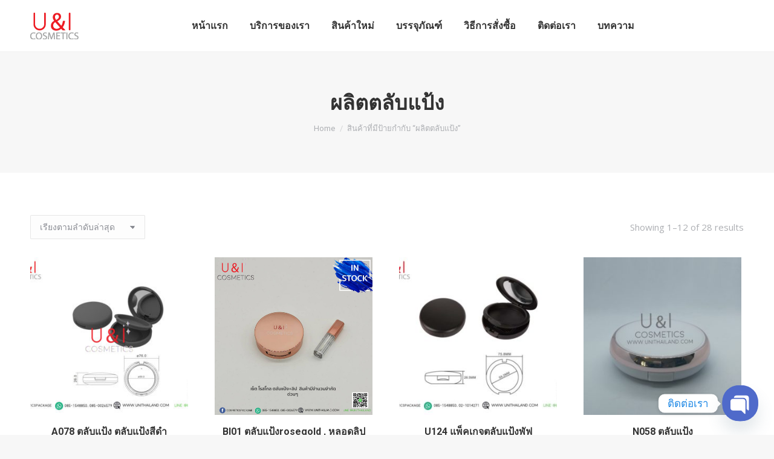

--- FILE ---
content_type: text/html; charset=UTF-8
request_url: https://www.unithailand.com/product-tag/%E0%B8%9C%E0%B8%A5%E0%B8%B4%E0%B8%95%E0%B8%95%E0%B8%A5%E0%B8%B1%E0%B8%9A%E0%B9%81%E0%B8%9B%E0%B9%89%E0%B8%87/
body_size: 20509
content:
<!DOCTYPE html>
<!--[if !(IE 6) | !(IE 7) | !(IE 8)  ]><!-->
<html lang="th" class="no-js">
<!--<![endif]-->
<head>
<meta charset="UTF-8"/>
<meta name="viewport" content="width=device-width, initial-scale=1, maximum-scale=1, user-scalable=0">
<meta name="theme-color" content="#1ebbf0"/>	<link rel="profile" href="https://gmpg.org/xfn/11"/>
<meta name='robots' content='index, follow, max-image-preview:large, max-snippet:-1, max-video-preview:-1'/>
<title>ผลิตตลับแป้ง ผลิต ตลับแป้ง - U&amp;I Cosmatics</title>
<meta name="description" content="U&amp;I Cosmetics ผลิต ตลับแป้ง,ตลับคุชชั่น, คุชชั่นคิ้ว, ตลับแป้งฝุ่น,ตลับอายแชโดว์, แท่งมาสคาร่า, อายไลเนอร์,แท่งลิปจุ่ม หรือลิปกลอส, แท่งลิปสติก, หลอดโฟม, หลอดกันแดด, พัฟและฟองน้ำแต่งหน้า,ตลับบลัชออน, หลอดเทสเตอร์และสินค้าอื่นๆ อีกมากมาย"/>
<link rel="canonical" href="https://www.unithailand.com/product-tag/ผลิตตลับแป้ง/"/>
<link rel="next" href="https://www.unithailand.com/product-tag/%e0%b8%9c%e0%b8%a5%e0%b8%b4%e0%b8%95%e0%b8%95%e0%b8%a5%e0%b8%b1%e0%b8%9a%e0%b9%81%e0%b8%9b%e0%b9%89%e0%b8%87/page/2/"/>
<meta property="og:locale" content="th_TH"/>
<meta property="og:type" content="article"/>
<meta property="og:title" content="ผลิตตลับแป้ง Archives"/>
<meta property="og:description" content="U&amp;I Cosmetics ผลิต ตลับแป้ง,ตลับคุชชั่น, คุชชั่นคิ้ว, ตลับแป้งฝุ่น,ตลับอายแชโดว์, แท่งมาสคาร่า, อายไลเนอร์,แท่งลิปจุ่ม หรือลิปกลอส, แท่งลิปสติก, หลอดโฟม, หลอดกันแดด, พัฟและฟองน้ำแต่งหน้า,ตลับบลัชออน, หลอดเทสเตอร์และสินค้าอื่นๆ อีกมากมาย"/>
<meta property="og:url" content="https://www.unithailand.com/product-tag/ผลิตตลับแป้ง/"/>
<meta property="og:site_name" content="U&amp;I Cosmatics"/>
<meta name="twitter:card" content="summary_large_image"/>
<meta name="twitter:site" content="@cosmetics_i"/>
<script type="application/ld+json" class="yoast-schema-graph">{"@context":"https://schema.org","@graph":[{"@type":"CollectionPage","@id":"https://www.unithailand.com/product-tag/%e0%b8%9c%e0%b8%a5%e0%b8%b4%e0%b8%95%e0%b8%95%e0%b8%a5%e0%b8%b1%e0%b8%9a%e0%b9%81%e0%b8%9b%e0%b9%89%e0%b8%87/","url":"https://www.unithailand.com/product-tag/%e0%b8%9c%e0%b8%a5%e0%b8%b4%e0%b8%95%e0%b8%95%e0%b8%a5%e0%b8%b1%e0%b8%9a%e0%b9%81%e0%b8%9b%e0%b9%89%e0%b8%87/","name":"ผลิตตลับแป้ง ผลิต ตลับแป้ง - U&amp;I Cosmatics","isPartOf":{"@id":"https://www.unithailand.com/#website"},"primaryImageOfPage":{"@id":"https://www.unithailand.com/product-tag/%e0%b8%9c%e0%b8%a5%e0%b8%b4%e0%b8%95%e0%b8%95%e0%b8%a5%e0%b8%b1%e0%b8%9a%e0%b9%81%e0%b8%9b%e0%b9%89%e0%b8%87/#primaryimage"},"image":{"@id":"https://www.unithailand.com/product-tag/%e0%b8%9c%e0%b8%a5%e0%b8%b4%e0%b8%95%e0%b8%95%e0%b8%a5%e0%b8%b1%e0%b8%9a%e0%b9%81%e0%b8%9b%e0%b9%89%e0%b8%87/#primaryimage"},"thumbnailUrl":"https://www.unithailand.com/wp-content/uploads/2018/08/ตลับแป้ง-1078.jpg","description":"U&I Cosmetics ผลิต ตลับแป้ง,ตลับคุชชั่น, คุชชั่นคิ้ว, ตลับแป้งฝุ่น,ตลับอายแชโดว์, แท่งมาสคาร่า, อายไลเนอร์,แท่งลิปจุ่ม หรือลิปกลอส, แท่งลิปสติก, หลอดโฟม, หลอดกันแดด, พัฟและฟองน้ำแต่งหน้า,ตลับบลัชออน, หลอดเทสเตอร์และสินค้าอื่นๆ อีกมากมาย","breadcrumb":{"@id":"https://www.unithailand.com/product-tag/%e0%b8%9c%e0%b8%a5%e0%b8%b4%e0%b8%95%e0%b8%95%e0%b8%a5%e0%b8%b1%e0%b8%9a%e0%b9%81%e0%b8%9b%e0%b9%89%e0%b8%87/#breadcrumb"},"inLanguage":"th"},{"@type":"ImageObject","inLanguage":"th","@id":"https://www.unithailand.com/product-tag/%e0%b8%9c%e0%b8%a5%e0%b8%b4%e0%b8%95%e0%b8%95%e0%b8%a5%e0%b8%b1%e0%b8%9a%e0%b9%81%e0%b8%9b%e0%b9%89%e0%b8%87/#primaryimage","url":"https://www.unithailand.com/wp-content/uploads/2018/08/ตลับแป้ง-1078.jpg","contentUrl":"https://www.unithailand.com/wp-content/uploads/2018/08/ตลับแป้ง-1078.jpg","width":1024,"height":768,"caption":"ตลับแป้งพัฟ, ตลับแป้งสีดำ ,ตลับแป้ง"},{"@type":"BreadcrumbList","@id":"https://www.unithailand.com/product-tag/%e0%b8%9c%e0%b8%a5%e0%b8%b4%e0%b8%95%e0%b8%95%e0%b8%a5%e0%b8%b1%e0%b8%9a%e0%b9%81%e0%b8%9b%e0%b9%89%e0%b8%87/#breadcrumb","itemListElement":[{"@type":"ListItem","position":1,"name":"Home","item":"https://www.unithailand.com/"},{"@type":"ListItem","position":2,"name":"ผลิตตลับแป้ง"}]},{"@type":"WebSite","@id":"https://www.unithailand.com/#website","url":"https://www.unithailand.com/","name":"U&I Cosmetics","description":"รับผลิตบรรจุภัณฑ์เครื่องสำอาง ครบวงจร อาทิ ตลับแป้งพัฟ , ขวดลิปแมท ,หลอดลิปจุ่ม ขวดรองพื้น ขวดเซรั่ม กระปุกครีมครบวงจร","publisher":{"@id":"https://www.unithailand.com/#organization"},"potentialAction":[{"@type":"SearchAction","target":{"@type":"EntryPoint","urlTemplate":"https://www.unithailand.com/?s={search_term_string}"},"query-input":{"@type":"PropertyValueSpecification","valueRequired":true,"valueName":"search_term_string"}}],"inLanguage":"th"},{"@type":"Organization","@id":"https://www.unithailand.com/#organization","name":"U&I Cosmetics Co., Ltd.","url":"https://www.unithailand.com/","logo":{"@type":"ImageObject","inLanguage":"th","@id":"https://www.unithailand.com/#/schema/logo/image/","url":"https://www.unithailand.com/wp-content/uploads/logo-unithai.png","contentUrl":"https://www.unithailand.com/wp-content/uploads/logo-unithai.png","width":80,"height":44,"caption":"U&I Cosmetics Co., Ltd."},"image":{"@id":"https://www.unithailand.com/#/schema/logo/image/"},"sameAs":["https://www.facebook.com/cosmeticspackage","https://x.com/cosmetics_i","http://www.instagram.com/unithailand2017","https://www.pinterest.com/unithailand/"]}]}</script>
<link rel='dns-prefetch' href='//stats.wp.com'/>
<link rel='dns-prefetch' href='//fonts.googleapis.com'/>
<link rel="stylesheet" type="text/css" href="//www.unithailand.com/wp-content/cache/wpfc-minified/1zcuerjd/5woup.css" media="all"/>
<style id='wp-block-library-theme-inline-css'>.wp-block-audio figcaption{color:#555;font-size:13px;text-align:center}.is-dark-theme .wp-block-audio figcaption{color:#ffffffa6}.wp-block-audio{margin:0 0 1em}.wp-block-code{border:1px solid #ccc;border-radius:4px;font-family:Menlo,Consolas,monaco,monospace;padding:.8em 1em}.wp-block-embed figcaption{color:#555;font-size:13px;text-align:center}.is-dark-theme .wp-block-embed figcaption{color:#ffffffa6}.wp-block-embed{margin:0 0 1em}.blocks-gallery-caption{color:#555;font-size:13px;text-align:center}.is-dark-theme .blocks-gallery-caption{color:#ffffffa6}.wp-block-image figcaption{color:#555;font-size:13px;text-align:center}.is-dark-theme .wp-block-image figcaption{color:#ffffffa6}.wp-block-image{margin:0 0 1em}.wp-block-pullquote{border-bottom:4px solid;border-top:4px solid;color:currentColor;margin-bottom:1.75em}.wp-block-pullquote cite,.wp-block-pullquote footer,.wp-block-pullquote__citation{color:currentColor;font-size:.8125em;font-style:normal;text-transform:uppercase}.wp-block-quote{border-left:.25em solid;margin:0 0 1.75em;padding-left:1em}.wp-block-quote cite,.wp-block-quote footer{color:currentColor;font-size:.8125em;font-style:normal;position:relative}.wp-block-quote.has-text-align-right{border-left:none;border-right:.25em solid;padding-left:0;padding-right:1em}.wp-block-quote.has-text-align-center{border:none;padding-left:0}.wp-block-quote.is-large,.wp-block-quote.is-style-large,.wp-block-quote.is-style-plain{border:none}.wp-block-search .wp-block-search__label{font-weight:700}.wp-block-search__button{border:1px solid #ccc;padding:.375em .625em}:where(.wp-block-group.has-background){padding:1.25em 2.375em}.wp-block-separator.has-css-opacity{opacity:.4}.wp-block-separator{border:none;border-bottom:2px solid;margin-left:auto;margin-right:auto}.wp-block-separator.has-alpha-channel-opacity{opacity:1}.wp-block-separator:not(.is-style-wide):not(.is-style-dots){width:100px}.wp-block-separator.has-background:not(.is-style-dots){border-bottom:none;height:1px}.wp-block-separator.has-background:not(.is-style-wide):not(.is-style-dots){height:2px}.wp-block-table{margin:0 0 1em}.wp-block-table td,.wp-block-table th{word-break:normal}.wp-block-table figcaption{color:#555;font-size:13px;text-align:center}.is-dark-theme .wp-block-table figcaption{color:#ffffffa6}.wp-block-video figcaption{color:#555;font-size:13px;text-align:center}.is-dark-theme .wp-block-video figcaption{color:#ffffffa6}.wp-block-video{margin:0 0 1em}.wp-block-template-part.has-background{margin-bottom:0;margin-top:0;padding:1.25em 2.375em}</style>
<link rel="stylesheet" type="text/css" href="//www.unithailand.com/wp-content/cache/wpfc-minified/h59767a/5woup.css" media="all"/>
<style id='classic-theme-styles-inline-css'>.wp-block-button__link{color:#fff;background-color:#32373c;border-radius:9999px;box-shadow:none;text-decoration:none;padding:calc(.667em + 2px) calc(1.333em + 2px);font-size:1.125em}.wp-block-file__button{background:#32373c;color:#fff;text-decoration:none}</style>
<style id='global-styles-inline-css'>body{--wp--preset--color--black:#000000;--wp--preset--color--cyan-bluish-gray:#abb8c3;--wp--preset--color--white:#FFF;--wp--preset--color--pale-pink:#f78da7;--wp--preset--color--vivid-red:#cf2e2e;--wp--preset--color--luminous-vivid-orange:#ff6900;--wp--preset--color--luminous-vivid-amber:#fcb900;--wp--preset--color--light-green-cyan:#7bdcb5;--wp--preset--color--vivid-green-cyan:#00d084;--wp--preset--color--pale-cyan-blue:#8ed1fc;--wp--preset--color--vivid-cyan-blue:#0693e3;--wp--preset--color--vivid-purple:#9b51e0;--wp--preset--color--accent:#1ebbf0;--wp--preset--color--dark-gray:#111;--wp--preset--color--light-gray:#767676;--wp--preset--gradient--vivid-cyan-blue-to-vivid-purple:linear-gradient(135deg,rgba(6,147,227,1) 0%,rgb(155,81,224) 100%);--wp--preset--gradient--light-green-cyan-to-vivid-green-cyan:linear-gradient(135deg,rgb(122,220,180) 0%,rgb(0,208,130) 100%);--wp--preset--gradient--luminous-vivid-amber-to-luminous-vivid-orange:linear-gradient(135deg,rgba(252,185,0,1) 0%,rgba(255,105,0,1) 100%);--wp--preset--gradient--luminous-vivid-orange-to-vivid-red:linear-gradient(135deg,rgba(255,105,0,1) 0%,rgb(207,46,46) 100%);--wp--preset--gradient--very-light-gray-to-cyan-bluish-gray:linear-gradient(135deg,rgb(238,238,238) 0%,rgb(169,184,195) 100%);--wp--preset--gradient--cool-to-warm-spectrum:linear-gradient(135deg,rgb(74,234,220) 0%,rgb(151,120,209) 20%,rgb(207,42,186) 40%,rgb(238,44,130) 60%,rgb(251,105,98) 80%,rgb(254,248,76) 100%);--wp--preset--gradient--blush-light-purple:linear-gradient(135deg,rgb(255,206,236) 0%,rgb(152,150,240) 100%);--wp--preset--gradient--blush-bordeaux:linear-gradient(135deg,rgb(254,205,165) 0%,rgb(254,45,45) 50%,rgb(107,0,62) 100%);--wp--preset--gradient--luminous-dusk:linear-gradient(135deg,rgb(255,203,112) 0%,rgb(199,81,192) 50%,rgb(65,88,208) 100%);--wp--preset--gradient--pale-ocean:linear-gradient(135deg,rgb(255,245,203) 0%,rgb(182,227,212) 50%,rgb(51,167,181) 100%);--wp--preset--gradient--electric-grass:linear-gradient(135deg,rgb(202,248,128) 0%,rgb(113,206,126) 100%);--wp--preset--gradient--midnight:linear-gradient(135deg,rgb(2,3,129) 0%,rgb(40,116,252) 100%);--wp--preset--font-size--small:13px;--wp--preset--font-size--medium:20px;--wp--preset--font-size--large:36px;--wp--preset--font-size--x-large:42px;--wp--preset--spacing--20:0.44rem;--wp--preset--spacing--30:0.67rem;--wp--preset--spacing--40:1rem;--wp--preset--spacing--50:1.5rem;--wp--preset--spacing--60:2.25rem;--wp--preset--spacing--70:3.38rem;--wp--preset--spacing--80:5.06rem;--wp--preset--shadow--natural:6px 6px 9px rgba(0, 0, 0, 0.2);--wp--preset--shadow--deep:12px 12px 50px rgba(0, 0, 0, 0.4);--wp--preset--shadow--sharp:6px 6px 0px rgba(0, 0, 0, 0.2);--wp--preset--shadow--outlined:6px 6px 0px -3px rgba(255, 255, 255, 1), 6px 6px rgba(0, 0, 0, 1);--wp--preset--shadow--crisp:6px 6px 0px rgba(0, 0, 0, 1);}:where(.is-layout-flex){gap:0.5em;}:where(.is-layout-grid){gap:0.5em;}body .is-layout-flex{display:flex;}body .is-layout-flex{flex-wrap:wrap;align-items:center;}body .is-layout-flex > *{margin:0;}body .is-layout-grid{display:grid;}body .is-layout-grid > *{margin:0;}:where(.wp-block-columns.is-layout-flex){gap:2em;}:where(.wp-block-columns.is-layout-grid){gap:2em;}:where(.wp-block-post-template.is-layout-flex){gap:1.25em;}:where(.wp-block-post-template.is-layout-grid){gap:1.25em;}.has-black-color{color:var(--wp--preset--color--black) !important;}.has-cyan-bluish-gray-color{color:var(--wp--preset--color--cyan-bluish-gray) !important;}.has-white-color{color:var(--wp--preset--color--white) !important;}.has-pale-pink-color{color:var(--wp--preset--color--pale-pink) !important;}.has-vivid-red-color{color:var(--wp--preset--color--vivid-red) !important;}.has-luminous-vivid-orange-color{color:var(--wp--preset--color--luminous-vivid-orange) !important;}.has-luminous-vivid-amber-color{color:var(--wp--preset--color--luminous-vivid-amber) !important;}.has-light-green-cyan-color{color:var(--wp--preset--color--light-green-cyan) !important;}.has-vivid-green-cyan-color{color:var(--wp--preset--color--vivid-green-cyan) !important;}.has-pale-cyan-blue-color{color:var(--wp--preset--color--pale-cyan-blue) !important;}.has-vivid-cyan-blue-color{color:var(--wp--preset--color--vivid-cyan-blue) !important;}.has-vivid-purple-color{color:var(--wp--preset--color--vivid-purple) !important;}.has-black-background-color{background-color:var(--wp--preset--color--black) !important;}.has-cyan-bluish-gray-background-color{background-color:var(--wp--preset--color--cyan-bluish-gray) !important;}.has-white-background-color{background-color:var(--wp--preset--color--white) !important;}.has-pale-pink-background-color{background-color:var(--wp--preset--color--pale-pink) !important;}.has-vivid-red-background-color{background-color:var(--wp--preset--color--vivid-red) !important;}.has-luminous-vivid-orange-background-color{background-color:var(--wp--preset--color--luminous-vivid-orange) !important;}.has-luminous-vivid-amber-background-color{background-color:var(--wp--preset--color--luminous-vivid-amber) !important;}.has-light-green-cyan-background-color{background-color:var(--wp--preset--color--light-green-cyan) !important;}.has-vivid-green-cyan-background-color{background-color:var(--wp--preset--color--vivid-green-cyan) !important;}.has-pale-cyan-blue-background-color{background-color:var(--wp--preset--color--pale-cyan-blue) !important;}.has-vivid-cyan-blue-background-color{background-color:var(--wp--preset--color--vivid-cyan-blue) !important;}.has-vivid-purple-background-color{background-color:var(--wp--preset--color--vivid-purple) !important;}.has-black-border-color{border-color:var(--wp--preset--color--black) !important;}.has-cyan-bluish-gray-border-color{border-color:var(--wp--preset--color--cyan-bluish-gray) !important;}.has-white-border-color{border-color:var(--wp--preset--color--white) !important;}.has-pale-pink-border-color{border-color:var(--wp--preset--color--pale-pink) !important;}.has-vivid-red-border-color{border-color:var(--wp--preset--color--vivid-red) !important;}.has-luminous-vivid-orange-border-color{border-color:var(--wp--preset--color--luminous-vivid-orange) !important;}.has-luminous-vivid-amber-border-color{border-color:var(--wp--preset--color--luminous-vivid-amber) !important;}.has-light-green-cyan-border-color{border-color:var(--wp--preset--color--light-green-cyan) !important;}.has-vivid-green-cyan-border-color{border-color:var(--wp--preset--color--vivid-green-cyan) !important;}.has-pale-cyan-blue-border-color{border-color:var(--wp--preset--color--pale-cyan-blue) !important;}.has-vivid-cyan-blue-border-color{border-color:var(--wp--preset--color--vivid-cyan-blue) !important;}.has-vivid-purple-border-color{border-color:var(--wp--preset--color--vivid-purple) !important;}.has-vivid-cyan-blue-to-vivid-purple-gradient-background{background:var(--wp--preset--gradient--vivid-cyan-blue-to-vivid-purple) !important;}.has-light-green-cyan-to-vivid-green-cyan-gradient-background{background:var(--wp--preset--gradient--light-green-cyan-to-vivid-green-cyan) !important;}.has-luminous-vivid-amber-to-luminous-vivid-orange-gradient-background{background:var(--wp--preset--gradient--luminous-vivid-amber-to-luminous-vivid-orange) !important;}.has-luminous-vivid-orange-to-vivid-red-gradient-background{background:var(--wp--preset--gradient--luminous-vivid-orange-to-vivid-red) !important;}.has-very-light-gray-to-cyan-bluish-gray-gradient-background{background:var(--wp--preset--gradient--very-light-gray-to-cyan-bluish-gray) !important;}.has-cool-to-warm-spectrum-gradient-background{background:var(--wp--preset--gradient--cool-to-warm-spectrum) !important;}.has-blush-light-purple-gradient-background{background:var(--wp--preset--gradient--blush-light-purple) !important;}.has-blush-bordeaux-gradient-background{background:var(--wp--preset--gradient--blush-bordeaux) !important;}.has-luminous-dusk-gradient-background{background:var(--wp--preset--gradient--luminous-dusk) !important;}.has-pale-ocean-gradient-background{background:var(--wp--preset--gradient--pale-ocean) !important;}.has-electric-grass-gradient-background{background:var(--wp--preset--gradient--electric-grass) !important;}.has-midnight-gradient-background{background:var(--wp--preset--gradient--midnight) !important;}.has-small-font-size{font-size:var(--wp--preset--font-size--small) !important;}.has-medium-font-size{font-size:var(--wp--preset--font-size--medium) !important;}.has-large-font-size{font-size:var(--wp--preset--font-size--large) !important;}.has-x-large-font-size{font-size:var(--wp--preset--font-size--x-large) !important;}
.wp-block-navigation a:where(:not(.wp-element-button)){color:inherit;}:where(.wp-block-post-template.is-layout-flex){gap:1.25em;}:where(.wp-block-post-template.is-layout-grid){gap:1.25em;}:where(.wp-block-columns.is-layout-flex){gap:2em;}:where(.wp-block-columns.is-layout-grid){gap:2em;}
.wp-block-pullquote{font-size:1.5em;line-height:1.6;}</style>
<link rel="stylesheet" type="text/css" href="//www.unithailand.com/wp-content/cache/wpfc-minified/owo1zbg/5woup.css" media="all"/>
<style id='woocommerce-inline-inline-css'>.woocommerce form .form-row .required{visibility:visible;}</style>
<link rel="stylesheet" type="text/css" href="//www.unithailand.com/wp-content/cache/wpfc-minified/eidu42j1/5woup.css" media="all"/>
<style id='dt-main-inline-css'>body #load{display:block;height:100%;overflow:hidden;position:fixed;width:100%;z-index:9901;opacity:1;visibility:visible;transition:all .35s ease-out;}
.load-wrap{width:100%;height:100%;background-position:center center;background-repeat:no-repeat;text-align:center;display:-ms-flexbox;display:-ms-flex;display:flex;-ms-align-items:center;-ms-flex-align:center;align-items:center;-ms-flex-flow:column wrap;flex-flow:column wrap;-ms-flex-pack:center;-ms-justify-content:center;justify-content:center;}
.load-wrap > svg{position:absolute;top:50%;left:50%;transform:translate(-50%,-50%);}
#load{background:var(--the7-elementor-beautiful-loading-bg,#ffffff);--the7-beautiful-spinner-color2:var(--the7-beautiful-spinner-color,rgba(51,51,51,0.25));}</style>
<link rel="stylesheet" type="text/css" href="//www.unithailand.com/wp-content/cache/wpfc-minified/m7stzv7o/5woup.css" media="all"/>
<meta name="generator" content="Powered by LayerSlider 6.10.2 - Multi-Purpose, Responsive, Parallax, Mobile-Friendly Slider Plugin for WordPress."/>
<link rel="https://api.w.org/" href="https://www.unithailand.com/wp-json/"/><link rel="alternate" type="application/json" href="https://www.unithailand.com/wp-json/wp/v2/product_tag/852"/><link rel="EditURI" type="application/rsd+xml" title="RSD" href="https://www.unithailand.com/xmlrpc.php?rsd"/>
<meta name="generator" content="WordPress 6.5.5"/>
<meta name="generator" content="WooCommerce 8.0.3"/>
<script>(function(w,d,s,l,i){w[l]=w[l]||[];w[l].push({'gtm.start':
new Date().getTime(),event:'gtm.js'});var f=d.getElementsByTagName(s)[0],
j=d.createElement(s),dl=l!='dataLayer'?'&l='+l:'';j.async=true;j.src=
'https://www.googletagmanager.com/gtm.js?id='+i+dl;f.parentNode.insertBefore(j,f);
})(window,document,'script','dataLayer','GTM-N3L3N3V');</script>
<script async src="https://www.googletagmanager.com/gtag/js?id=UA-122753548-1"></script>
<script>window.dataLayer=window.dataLayer||[];
function gtag(){dataLayer.push(arguments);}
gtag('js', new Date());
gtag('config', 'UA-122753548-1');</script>
<style>.no-js img.lazyload{display:none;}
figure.wp-block-image img.lazyloading{min-width:150px;}
.lazyload, .lazyloading{opacity:0;}
.lazyloaded{opacity:1;transition:opacity 400ms;transition-delay:0ms;}</style>
<noscript><style>.woocommerce-product-gallery{opacity:1 !important;}</style></noscript>
<meta name="generator" content="Powered by WPBakery Page Builder - drag and drop page builder for WordPress."/>
<meta name="generator" content="Powered by Slider Revolution 6.6.20 - responsive, Mobile-Friendly Slider Plugin for WordPress with comfortable drag and drop interface."/>
<link rel="icon" href="https://www.unithailand.com/wp-content/uploads/2019/09/Favikon6-e1605855900937.png" type="image/png" sizes="16x16"/><link rel="icon" href="https://www.unithailand.com/wp-content/uploads/2019/09/Favikon6-e1605855900937.png" type="image/png" sizes="32x32"/><link rel="apple-touch-icon" href="https://www.unithailand.com/wp-content/uploads/2019/09/apple-icon-60x60.png"><link rel="apple-touch-icon" sizes="120x120" href="https://www.unithailand.com/wp-content/uploads/2020/01/apple-icon-120x120.png"><link rel="apple-touch-icon" sizes="152x152" href="https://www.unithailand.com/wp-content/uploads/2020/01/apple-icon-120x120.png">
<noscript><style>.wpb_animate_when_almost_visible{opacity:1;}</style></noscript></head>
<body data-rsssl=1 id="the7-body" class="archive tax-product_tag term-852 wp-embed-responsive theme-dt-the7 woocommerce woocommerce-page woocommerce-no-js layout-masonry description-under-image dt-responsive-on right-mobile-menu-close-icon ouside-menu-close-icon mobile-hamburger-close-bg-enable mobile-hamburger-close-bg-hover-enable fade-medium-mobile-menu-close-icon fade-medium-menu-close-icon accent-gradient srcset-enabled btn-flat custom-btn-color custom-btn-hover-color phantom-fade phantom-line-decoration phantom-custom-logo-on floating-mobile-menu-icon top-header first-switch-logo-left first-switch-menu-right second-switch-logo-left second-switch-menu-right right-mobile-menu layzr-loading-on popup-message-style the7-ver-11.9.1 wpb-js-composer js-comp-ver-6.6.0.1 vc_responsive">
<noscript><iframe 
height="0" width="0" style="display:none;visibility:hidden" data-src="https://www.googletagmanager.com/ns.html?id=GTM-N3L3N3V" class="lazyload" src="[data-uri]"></iframe></noscript>
<noscript>
<div style="display:inline;"> <img height="1" width="1" style="border-style:none;" alt="" src="//googleads.g.doubleclick.net/pagead/viewthroughconversion/925887212/?guid=ON&script=0"/></div></noscript>
<div id="load" class="spinner-loader">
<div class="load-wrap"><style>[class*="the7-spinner-animate-"]{animation:spinner-animation 1s cubic-bezier(1,1,1,1) infinite;x:46.5px;y:40px;width:7px;height:20px;fill:var(--the7-beautiful-spinner-color2);opacity:0.2;}
.the7-spinner-animate-2{animation-delay:0.083s;}
.the7-spinner-animate-3{animation-delay:0.166s;}
.the7-spinner-animate-4{animation-delay:0.25s;}
.the7-spinner-animate-5{animation-delay:0.33s;}
.the7-spinner-animate-6{animation-delay:0.416s;}
.the7-spinner-animate-7{animation-delay:0.5s;}
.the7-spinner-animate-8{animation-delay:0.58s;}
.the7-spinner-animate-9{animation-delay:0.666s;}
.the7-spinner-animate-10{animation-delay:0.75s;}
.the7-spinner-animate-11{animation-delay:0.83s;}
.the7-spinner-animate-12{animation-delay:0.916s;}
@keyframes spinner-animation{
from{opacity:1;}
to{opacity:0;}
}</style>
<svg width="75px" height="75px" xmlns="http://www.w3.org/2000/svg" viewBox="0 0 100 100" preserveAspectRatio="xMidYMid">
<rect class="the7-spinner-animate-1" rx="5" ry="5" transform="rotate(0 50 50) translate(0 -30)"></rect>
<rect class="the7-spinner-animate-2" rx="5" ry="5" transform="rotate(30 50 50) translate(0 -30)"></rect>
<rect class="the7-spinner-animate-3" rx="5" ry="5" transform="rotate(60 50 50) translate(0 -30)"></rect>
<rect class="the7-spinner-animate-4" rx="5" ry="5" transform="rotate(90 50 50) translate(0 -30)"></rect>
<rect class="the7-spinner-animate-5" rx="5" ry="5" transform="rotate(120 50 50) translate(0 -30)"></rect>
<rect class="the7-spinner-animate-6" rx="5" ry="5" transform="rotate(150 50 50) translate(0 -30)"></rect>
<rect class="the7-spinner-animate-7" rx="5" ry="5" transform="rotate(180 50 50) translate(0 -30)"></rect>
<rect class="the7-spinner-animate-8" rx="5" ry="5" transform="rotate(210 50 50) translate(0 -30)"></rect>
<rect class="the7-spinner-animate-9" rx="5" ry="5" transform="rotate(240 50 50) translate(0 -30)"></rect>
<rect class="the7-spinner-animate-10" rx="5" ry="5" transform="rotate(270 50 50) translate(0 -30)"></rect>
<rect class="the7-spinner-animate-11" rx="5" ry="5" transform="rotate(300 50 50) translate(0 -30)"></rect>
<rect class="the7-spinner-animate-12" rx="5" ry="5" transform="rotate(330 50 50) translate(0 -30)"></rect>
</svg></div></div><div id="page">
<a class="skip-link screen-reader-text" href="#content">Skip to content</a>
<div class="masthead inline-header center full-height line-decoration shadow-mobile-header-decoration small-mobile-menu-icon mobile-menu-icon-bg-on mobile-menu-icon-hover-bg-on show-sub-menu-on-hover show-mobile-logo" role="banner">
<div class="top-bar full-width-line top-bar-empty">
<div class="top-bar-bg"></div><div class="mini-widgets left-widgets"></div><div class="mini-widgets right-widgets"></div></div><header class="header-bar">
<div class="branding">
<div id="site-title" class="assistive-text">U&amp;I Cosmatics</div><div id="site-description" class="assistive-text">รับผลิตบรรจุภัณฑ์เครื่องสำอาง ครบวงจร อาทิ ตลับแป้งพัฟ , ขวดลิปแมท ,หลอดลิปจุ่ม ขวดรองพื้น ขวดเซรั่ม กระปุกครีมครบวงจร</div><a href="https://www.unithailand.com/"><img data-srcset="https://www.unithailand.com/wp-content/uploads/logo-unithai.png 80w, https://www.unithailand.com/wp-content/uploads/logo-unithai.png 80w" width="80" height="44" alt="U&amp;I Cosmatics" data-src="https://www.unithailand.com/wp-content/uploads/logo-unithai.png" data-sizes="80px" class="preload-me lazyload" src="[data-uri]"/><noscript><img class="preload-me" src="https://www.unithailand.com/wp-content/uploads/logo-unithai.png" srcset="https://www.unithailand.com/wp-content/uploads/logo-unithai.png 80w, https://www.unithailand.com/wp-content/uploads/logo-unithai.png 80w" width="80" height="44" sizes="80px" alt="U&amp;I Cosmatics"/></noscript><img data-srcset="https://www.unithailand.com/wp-content/uploads/logo-unithai.png 80w, https://www.unithailand.com/wp-content/uploads/logo-unithai.png 80w" width="80" height="44" alt="U&amp;I Cosmatics" data-src="https://www.unithailand.com/wp-content/uploads/logo-unithai.png" data-sizes="80px" class="mobile-logo preload-me lazyload" src="[data-uri]"/><noscript><img class="mobile-logo preload-me" src="https://www.unithailand.com/wp-content/uploads/logo-unithai.png" srcset="https://www.unithailand.com/wp-content/uploads/logo-unithai.png 80w, https://www.unithailand.com/wp-content/uploads/logo-unithai.png 80w" width="80" height="44" sizes="80px" alt="U&amp;I Cosmatics"/></noscript></a></div><ul id="primary-menu" class="main-nav underline-decoration l-to-r-line outside-item-remove-margin"><li class="menu-item menu-item-type-custom menu-item-object-custom menu-item-home menu-item-52154 first depth-0"><a href='https://www.unithailand.com' data-level='1'><span class="menu-item-text"><span class="menu-text">หน้าแรก</span></span></a></li> <li class="menu-item menu-item-type-post_type menu-item-object-page menu-item-52155 depth-0"><a href='https://www.unithailand.com/service/' data-level='1'><span class="menu-item-text"><span class="menu-text">บริการของเรา</span></span></a></li> <li class="menu-item menu-item-type-custom menu-item-object-custom menu-item-52369 depth-0"><a href='https://www.unithailand.com/product-category/package-new/?orderby=date' data-level='1'><span class="menu-item-text"><span class="menu-text">สินค้าใหม่</span></span></a></li> <li class="menu-item menu-item-type-custom menu-item-object-custom menu-item-has-children menu-item-52162 has-children depth-0"><a class='not-clickable-item' data-level='1'><span class="menu-item-text"><span class="menu-text">บรรจุภัณฑ์</span></span></a><ul class="sub-nav gradient-hover hover-style-bg level-arrows-on"><li class="menu-item menu-item-type-taxonomy menu-item-object-product_cat menu-item-has-children menu-item-52172 first has-children depth-1"><a href='https://www.unithailand.com/product-category/%e0%b8%95%e0%b8%a5%e0%b8%b1%e0%b8%9a%e0%b9%80%e0%b8%84%e0%b8%a3%e0%b8%b7%e0%b9%88%e0%b8%ad%e0%b8%87%e0%b8%aa%e0%b8%b3%e0%b8%ad%e0%b8%b2%e0%b8%87/' class='not-clickable-item' data-level='2'><span class="menu-item-text"><span class="menu-text">ตลับแป้ง ทั้งหมด</span></span></a><ul class="sub-nav gradient-hover hover-style-bg level-arrows-on"><li class="menu-item menu-item-type-taxonomy menu-item-object-product_cat menu-item-52193 first depth-2"><a href='https://www.unithailand.com/product-category/%e0%b8%95%e0%b8%a5%e0%b8%b1%e0%b8%9a%e0%b9%80%e0%b8%84%e0%b8%a3%e0%b8%b7%e0%b9%88%e0%b8%ad%e0%b8%87%e0%b8%aa%e0%b8%b3%e0%b8%ad%e0%b8%b2%e0%b8%87/' data-level='3'><span class="menu-item-text"><span class="menu-text">ตลับแป้ง ทุกชนิด</span></span></a></li> <li class="menu-item menu-item-type-taxonomy menu-item-object-product_cat menu-item-53095 depth-2"><a href='https://www.unithailand.com/product-category/%e0%b8%95%e0%b8%a5%e0%b8%b1%e0%b8%9a%e0%b9%80%e0%b8%84%e0%b8%a3%e0%b8%b7%e0%b9%88%e0%b8%ad%e0%b8%87%e0%b8%aa%e0%b8%b3%e0%b8%ad%e0%b8%b2%e0%b8%87/%e0%b8%95%e0%b8%a5%e0%b8%b1%e0%b8%9a%e0%b9%81%e0%b8%9b%e0%b9%89%e0%b8%87%e0%b8%9e%e0%b8%b1%e0%b8%9f/' data-level='3'><span class="menu-item-text"><span class="menu-text">ตลับแป้งพัฟ</span></span></a></li> <li class="menu-item menu-item-type-custom menu-item-object-custom menu-item-54835 depth-2"><a href='https://www.unithailand.com/product-category/%E0%B8%95%E0%B8%A5%E0%B8%B1%E0%B8%9A%E0%B9%80%E0%B8%84%E0%B8%A3%E0%B8%B7%E0%B9%88%E0%B8%AD%E0%B8%87%E0%B8%AA%E0%B8%B3%E0%B8%AD%E0%B8%B2%E0%B8%87/%E0%B8%95%E0%B8%A5%E0%B8%B1%E0%B8%9A%E0%B8%9A%E0%B8%A5%E0%B8%B1%E0%B8%8A%E0%B8%AD%E0%B8%AD%E0%B8%99/' data-level='3'><span class="menu-item-text"><span class="menu-text">ตลับบลัชออน</span></span></a></li> <li class="menu-item menu-item-type-taxonomy menu-item-object-product_cat menu-item-52181 depth-2"><a href='https://www.unithailand.com/product-category/%e0%b8%95%e0%b8%a5%e0%b8%b1%e0%b8%9a%e0%b9%80%e0%b8%84%e0%b8%a3%e0%b8%b7%e0%b9%88%e0%b8%ad%e0%b8%87%e0%b8%aa%e0%b8%b3%e0%b8%ad%e0%b8%b2%e0%b8%87/%e0%b8%95%e0%b8%a5%e0%b8%b1%e0%b8%9a%e0%b9%81%e0%b8%9b%e0%b9%89%e0%b8%87%e0%b8%9d%e0%b8%b8%e0%b9%88%e0%b8%99/' data-level='3'><span class="menu-item-text"><span class="menu-text">ตลับแป้งฝุ่น</span></span></a></li> <li class="menu-item menu-item-type-taxonomy menu-item-object-product_cat menu-item-52180 depth-2"><a href='https://www.unithailand.com/product-category/%e0%b8%95%e0%b8%a5%e0%b8%b1%e0%b8%9a%e0%b9%80%e0%b8%84%e0%b8%a3%e0%b8%b7%e0%b9%88%e0%b8%ad%e0%b8%87%e0%b8%aa%e0%b8%b3%e0%b8%ad%e0%b8%b2%e0%b8%87/%e0%b8%95%e0%b8%a5%e0%b8%b1%e0%b8%9a%e0%b9%81%e0%b8%9b%e0%b9%89%e0%b8%87%e0%b8%aa%e0%b8%b5%e0%b9%88%e0%b9%80%e0%b8%ab%e0%b8%a5%e0%b8%b5%e0%b9%88%e0%b8%a2%e0%b8%a1/' data-level='3'><span class="menu-item-text"><span class="menu-text">ตลับแป้งสี่เหลี่ยม</span></span></a></li> </ul></li> <li class="menu-item menu-item-type-taxonomy menu-item-object-product_cat menu-item-52176 depth-1"><a href='https://www.unithailand.com/product-category/%e0%b8%95%e0%b8%a5%e0%b8%b1%e0%b8%9a%e0%b9%80%e0%b8%84%e0%b8%a3%e0%b8%b7%e0%b9%88%e0%b8%ad%e0%b8%87%e0%b8%aa%e0%b8%b3%e0%b8%ad%e0%b8%b2%e0%b8%87/%e0%b8%95%e0%b8%a5%e0%b8%b1%e0%b8%9a-cushion/' data-level='2'><span class="menu-item-text"><span class="menu-text">ตลับCushion ,คุชชั่นคิ้ว</span></span></a></li> <li class="menu-item menu-item-type-taxonomy menu-item-object-product_cat menu-item-52182 depth-1"><a href='https://www.unithailand.com/product-category/%e0%b8%9e%e0%b8%b1%e0%b8%9f%e0%b9%81%e0%b8%95%e0%b9%88%e0%b8%87%e0%b8%ab%e0%b8%99%e0%b9%89%e0%b8%b2/' data-level='2'><span class="menu-item-text"><span class="menu-text">พัฟแต่งหน้า, แปรงปัดแก้ม</span></span></a></li> <li class="menu-item menu-item-type-taxonomy menu-item-object-product_cat menu-item-has-children menu-item-52170 has-children depth-1"><a href='https://www.unithailand.com/product-category/%e0%b8%a5%e0%b8%b4%e0%b8%9b%e0%b8%aa%e0%b8%95%e0%b8%b4%e0%b8%81/' class='not-clickable-item' data-level='2'><span class="menu-item-text"><span class="menu-text">บรรจุภัณฑ์ลิป</span></span></a><ul class="sub-nav gradient-hover hover-style-bg level-arrows-on"><li class="menu-item menu-item-type-taxonomy menu-item-object-product_cat menu-item-53165 first depth-2"><a href='https://www.unithailand.com/product-category/%e0%b8%a5%e0%b8%b4%e0%b8%9b%e0%b8%aa%e0%b8%95%e0%b8%b4%e0%b8%81/' data-level='3'><span class="menu-item-text"><span class="menu-text">บรรจุภัณฑ์ลิป ทุกประเภท</span></span></a></li> <li class="menu-item menu-item-type-taxonomy menu-item-object-product_cat menu-item-53164 depth-2"><a href='https://www.unithailand.com/product-category/%e0%b8%a5%e0%b8%b4%e0%b8%9b%e0%b8%aa%e0%b8%95%e0%b8%b4%e0%b8%81/%e0%b8%ab%e0%b8%a5%e0%b8%ad%e0%b8%94%e0%b8%a5%e0%b8%b4%e0%b8%9b%e0%b8%81%e0%b8%a5%e0%b8%ad%e0%b8%aa/' data-level='3'><span class="menu-item-text"><span class="menu-text">หลอดลิปกลอส [Lip gloss]</span></span></a></li> <li class="menu-item menu-item-type-taxonomy menu-item-object-product_cat menu-item-53850 depth-2"><a href='https://www.unithailand.com/product-category/%e0%b8%a5%e0%b8%b4%e0%b8%9b%e0%b8%aa%e0%b8%95%e0%b8%b4%e0%b8%81/%e0%b8%ab%e0%b8%a5%e0%b8%ad%e0%b8%94%e0%b8%a5%e0%b8%b4%e0%b8%9b%e0%b8%a1%e0%b8%b4%e0%b8%99%e0%b8%b4/' data-level='3'><span class="menu-item-text"><span class="menu-text">หลอดลิปมินิ</span></span></a></li> <li class="menu-item menu-item-type-taxonomy menu-item-object-product_cat menu-item-53586 depth-2"><a href='https://www.unithailand.com/product-category/%e0%b8%a5%e0%b8%b4%e0%b8%9b%e0%b8%aa%e0%b8%95%e0%b8%b4%e0%b8%81/lipsticks/' data-level='3'><span class="menu-item-text"><span class="menu-text">บรรจุภัณฑ์ลิปแท่ง [Lipsticks]</span></span></a></li> </ul></li> <li class="menu-item menu-item-type-taxonomy menu-item-object-product_cat menu-item-52173 depth-1"><a href='https://www.unithailand.com/product-category/%e0%b8%a1%e0%b8%b2%e0%b8%aa%e0%b8%84%e0%b8%b2%e0%b8%a3%e0%b9%88%e0%b8%b2/' data-level='2'><span class="menu-item-text"><span class="menu-text">มาสคาร่า [Mascara] ขวดมาสคาร่า</span></span></a></li> <li class="menu-item menu-item-type-taxonomy menu-item-object-product_cat menu-item-52179 depth-1"><a href='https://www.unithailand.com/product-category/%e0%b8%95%e0%b8%a5%e0%b8%b1%e0%b8%9a%e0%b9%80%e0%b8%84%e0%b8%a3%e0%b8%b7%e0%b9%88%e0%b8%ad%e0%b8%87%e0%b8%aa%e0%b8%b3%e0%b8%ad%e0%b8%b2%e0%b8%87/eye-shadow/' data-level='2'><span class="menu-item-text"><span class="menu-text">ตลับ อายแชโดว์</span></span></a></li> <li class="menu-item menu-item-type-custom menu-item-object-custom menu-item-56158 depth-1"><a href='https://www.unithailand.com/product-category/ขวดแก้ว/' data-level='2'><span class="menu-item-text"><span class="menu-text">ขวดแก้ว , ขวดรองพื้น , ขวดดรอปเปอร์</span></span></a></li> <li class="menu-item menu-item-type-taxonomy menu-item-object-product_cat menu-item-53529 depth-1"><a href='https://www.unithailand.com/product-category/%e0%b8%ab%e0%b8%a5%e0%b8%ad%e0%b8%94%e0%b9%80%e0%b8%8b%e0%b8%a3%e0%b8%b1%e0%b9%88%e0%b8%a1/' data-level='2'><span class="menu-item-text"><span class="menu-text">หลอดโฟม,หลอดเซรั่ม</span></span></a></li> <li class="menu-item menu-item-type-custom menu-item-object-custom menu-item-58379 depth-1"><a href='https://www.unithailand.com/product-category/medicine-bottle/' data-level='2'><span class="menu-item-text"><span class="menu-text">กระปุกวิตามิน , ขวดอาหารเสริม กระปุกอาหารเสริม</span></span></a></li> <li class="menu-item menu-item-type-taxonomy menu-item-object-product_cat menu-item-53617 depth-1"><a href='https://www.unithailand.com/product-category/%e0%b8%81%e0%b8%a3%e0%b8%b0%e0%b8%9b%e0%b8%b8%e0%b8%81%e0%b8%84%e0%b8%a3%e0%b8%b5%e0%b8%a1/' data-level='2'><span class="menu-item-text"><span class="menu-text">กระปุกครีม, ขวดพลาสติกหัวปั้ม ขวดสเปรย์ ขวดโทนเนอร์, ขวด PET</span></span></a></li> <li class="menu-item menu-item-type-taxonomy menu-item-object-product_cat menu-item-52178 depth-1"><a href='https://www.unithailand.com/product-category/%e0%b8%aa%e0%b8%95%e0%b8%b4%e0%b9%8a%e0%b8%81%e0%b9%80%e0%b8%81%e0%b8%ad%e0%b8%a3%e0%b9%8c%e0%b8%9b%e0%b8%b4%e0%b8%94%e0%b9%81%e0%b8%9b%e0%b9%89%e0%b8%87/' data-level='2'><span class="menu-item-text"><span class="menu-text">จานแป้ง &#038; สติ๊กเกอร์&#038; รีฟิลแป้ง</span></span></a></li> <li class="menu-item menu-item-type-taxonomy menu-item-object-product_cat menu-item-52175 depth-1"><a href='https://www.unithailand.com/product-category/%e0%b8%96%e0%b8%b8%e0%b8%87%e0%b8%9c%e0%b9%89%e0%b8%b2%e0%b8%81%e0%b8%b3%e0%b8%a1%e0%b8%b0%e0%b8%ab%e0%b8%a2%e0%b8%b5%e0%b9%88/' data-level='2'><span class="menu-item-text"><span class="menu-text">ซอง &amp; ถุงผ้า</span></span></a></li> <li class="menu-item menu-item-type-taxonomy menu-item-object-product_cat menu-item-52174 depth-1"><a href='https://www.unithailand.com/product-category/%e0%b8%81%e0%b8%a5%e0%b9%88%e0%b8%ad%e0%b8%87%e0%b8%88%e0%b8%b1%e0%b9%88%e0%b8%a7%e0%b8%9b%e0%b8%b1%e0%b8%87/' data-level='2'><span class="menu-item-text"><span class="menu-text">กล่องจั่วปัง&#038;กล่องลิป</span></span></a></li> <li class="menu-item menu-item-type-custom menu-item-object-custom menu-item-58106 depth-1"><a href='https://www.unithailand.com/product-category/%e0%b8%81%e0%b8%a3%e0%b8%b0%e0%b8%9b%e0%b8%b8%e0%b8%81%e0%b8%ad%e0%b8%b0%e0%b8%84%e0%b8%a3%e0%b8%b4%e0%b8%a5%e0%b8%b4%e0%b8%84/' data-level='2'><span class="menu-item-text"><span class="menu-text">กระปุกอะคิริค , ขวดอะคิริค ตลับกระปุกอะคิริค</span></span></a></li> <li class="menu-item menu-item-type-custom menu-item-object-custom menu-item-58873 depth-1"><a href='https://www.unithailand.com/product-category/perfume-bottles/' data-level='2'><span class="menu-item-text"><span class="menu-text">ขวดน้ำหอม ขวดสเปรย์น้ำหอม [Perfume]</span></span></a></li> </ul></li> <li class="menu-item menu-item-type-post_type menu-item-object-page menu-item-53817 depth-0"><a href='https://www.unithailand.com/how-to-order/' data-level='1'><span class="menu-item-text"><span class="menu-text">วิธีการสั่งซื้อ</span></span></a></li> <li class="menu-item menu-item-type-post_type menu-item-object-page menu-item-52212 depth-0"><a href='https://www.unithailand.com/pages/contact/7-contact/' data-level='1'><span class="menu-item-text"><span class="menu-text">ติดต่อเรา</span></span></a></li> <li class="menu-item menu-item-type-post_type menu-item-object-page menu-item-58798 last depth-0"><a href='https://www.unithailand.com/blogs/' data-level='1'><span class="menu-item-text"><span class="menu-text">บทความ</span></span></a></li> </ul>
</header></div><div role="navigation" class="dt-mobile-header mobile-menu-show-divider">
<div class="dt-close-mobile-menu-icon"><div class="close-line-wrap"><span class="close-line"></span><span class="close-line"></span><span class="close-line"></span></div></div><ul id="mobile-menu" class="mobile-main-nav">
<li class="menu-item menu-item-type-custom menu-item-object-custom menu-item-home menu-item-52154 first depth-0"><a href='https://www.unithailand.com' data-level='1'><span class="menu-item-text"><span class="menu-text">หน้าแรก</span></span></a></li> <li class="menu-item menu-item-type-post_type menu-item-object-page menu-item-52155 depth-0"><a href='https://www.unithailand.com/service/' data-level='1'><span class="menu-item-text"><span class="menu-text">บริการของเรา</span></span></a></li> <li class="menu-item menu-item-type-custom menu-item-object-custom menu-item-52369 depth-0"><a href='https://www.unithailand.com/product-category/package-new/?orderby=date' data-level='1'><span class="menu-item-text"><span class="menu-text">สินค้าใหม่</span></span></a></li> <li class="menu-item menu-item-type-custom menu-item-object-custom menu-item-has-children menu-item-52162 has-children depth-0"><a class='not-clickable-item' data-level='1'><span class="menu-item-text"><span class="menu-text">บรรจุภัณฑ์</span></span></a><ul class="sub-nav gradient-hover hover-style-bg level-arrows-on"><li class="menu-item menu-item-type-taxonomy menu-item-object-product_cat menu-item-has-children menu-item-52172 first has-children depth-1"><a href='https://www.unithailand.com/product-category/%e0%b8%95%e0%b8%a5%e0%b8%b1%e0%b8%9a%e0%b9%80%e0%b8%84%e0%b8%a3%e0%b8%b7%e0%b9%88%e0%b8%ad%e0%b8%87%e0%b8%aa%e0%b8%b3%e0%b8%ad%e0%b8%b2%e0%b8%87/' class='not-clickable-item' data-level='2'><span class="menu-item-text"><span class="menu-text">ตลับแป้ง ทั้งหมด</span></span></a><ul class="sub-nav gradient-hover hover-style-bg level-arrows-on"><li class="menu-item menu-item-type-taxonomy menu-item-object-product_cat menu-item-52193 first depth-2"><a href='https://www.unithailand.com/product-category/%e0%b8%95%e0%b8%a5%e0%b8%b1%e0%b8%9a%e0%b9%80%e0%b8%84%e0%b8%a3%e0%b8%b7%e0%b9%88%e0%b8%ad%e0%b8%87%e0%b8%aa%e0%b8%b3%e0%b8%ad%e0%b8%b2%e0%b8%87/' data-level='3'><span class="menu-item-text"><span class="menu-text">ตลับแป้ง ทุกชนิด</span></span></a></li> <li class="menu-item menu-item-type-taxonomy menu-item-object-product_cat menu-item-53095 depth-2"><a href='https://www.unithailand.com/product-category/%e0%b8%95%e0%b8%a5%e0%b8%b1%e0%b8%9a%e0%b9%80%e0%b8%84%e0%b8%a3%e0%b8%b7%e0%b9%88%e0%b8%ad%e0%b8%87%e0%b8%aa%e0%b8%b3%e0%b8%ad%e0%b8%b2%e0%b8%87/%e0%b8%95%e0%b8%a5%e0%b8%b1%e0%b8%9a%e0%b9%81%e0%b8%9b%e0%b9%89%e0%b8%87%e0%b8%9e%e0%b8%b1%e0%b8%9f/' data-level='3'><span class="menu-item-text"><span class="menu-text">ตลับแป้งพัฟ</span></span></a></li> <li class="menu-item menu-item-type-custom menu-item-object-custom menu-item-54835 depth-2"><a href='https://www.unithailand.com/product-category/%E0%B8%95%E0%B8%A5%E0%B8%B1%E0%B8%9A%E0%B9%80%E0%B8%84%E0%B8%A3%E0%B8%B7%E0%B9%88%E0%B8%AD%E0%B8%87%E0%B8%AA%E0%B8%B3%E0%B8%AD%E0%B8%B2%E0%B8%87/%E0%B8%95%E0%B8%A5%E0%B8%B1%E0%B8%9A%E0%B8%9A%E0%B8%A5%E0%B8%B1%E0%B8%8A%E0%B8%AD%E0%B8%AD%E0%B8%99/' data-level='3'><span class="menu-item-text"><span class="menu-text">ตลับบลัชออน</span></span></a></li> <li class="menu-item menu-item-type-taxonomy menu-item-object-product_cat menu-item-52181 depth-2"><a href='https://www.unithailand.com/product-category/%e0%b8%95%e0%b8%a5%e0%b8%b1%e0%b8%9a%e0%b9%80%e0%b8%84%e0%b8%a3%e0%b8%b7%e0%b9%88%e0%b8%ad%e0%b8%87%e0%b8%aa%e0%b8%b3%e0%b8%ad%e0%b8%b2%e0%b8%87/%e0%b8%95%e0%b8%a5%e0%b8%b1%e0%b8%9a%e0%b9%81%e0%b8%9b%e0%b9%89%e0%b8%87%e0%b8%9d%e0%b8%b8%e0%b9%88%e0%b8%99/' data-level='3'><span class="menu-item-text"><span class="menu-text">ตลับแป้งฝุ่น</span></span></a></li> <li class="menu-item menu-item-type-taxonomy menu-item-object-product_cat menu-item-52180 depth-2"><a href='https://www.unithailand.com/product-category/%e0%b8%95%e0%b8%a5%e0%b8%b1%e0%b8%9a%e0%b9%80%e0%b8%84%e0%b8%a3%e0%b8%b7%e0%b9%88%e0%b8%ad%e0%b8%87%e0%b8%aa%e0%b8%b3%e0%b8%ad%e0%b8%b2%e0%b8%87/%e0%b8%95%e0%b8%a5%e0%b8%b1%e0%b8%9a%e0%b9%81%e0%b8%9b%e0%b9%89%e0%b8%87%e0%b8%aa%e0%b8%b5%e0%b9%88%e0%b9%80%e0%b8%ab%e0%b8%a5%e0%b8%b5%e0%b9%88%e0%b8%a2%e0%b8%a1/' data-level='3'><span class="menu-item-text"><span class="menu-text">ตลับแป้งสี่เหลี่ยม</span></span></a></li> </ul></li> <li class="menu-item menu-item-type-taxonomy menu-item-object-product_cat menu-item-52176 depth-1"><a href='https://www.unithailand.com/product-category/%e0%b8%95%e0%b8%a5%e0%b8%b1%e0%b8%9a%e0%b9%80%e0%b8%84%e0%b8%a3%e0%b8%b7%e0%b9%88%e0%b8%ad%e0%b8%87%e0%b8%aa%e0%b8%b3%e0%b8%ad%e0%b8%b2%e0%b8%87/%e0%b8%95%e0%b8%a5%e0%b8%b1%e0%b8%9a-cushion/' data-level='2'><span class="menu-item-text"><span class="menu-text">ตลับCushion ,คุชชั่นคิ้ว</span></span></a></li> <li class="menu-item menu-item-type-taxonomy menu-item-object-product_cat menu-item-52182 depth-1"><a href='https://www.unithailand.com/product-category/%e0%b8%9e%e0%b8%b1%e0%b8%9f%e0%b9%81%e0%b8%95%e0%b9%88%e0%b8%87%e0%b8%ab%e0%b8%99%e0%b9%89%e0%b8%b2/' data-level='2'><span class="menu-item-text"><span class="menu-text">พัฟแต่งหน้า, แปรงปัดแก้ม</span></span></a></li> <li class="menu-item menu-item-type-taxonomy menu-item-object-product_cat menu-item-has-children menu-item-52170 has-children depth-1"><a href='https://www.unithailand.com/product-category/%e0%b8%a5%e0%b8%b4%e0%b8%9b%e0%b8%aa%e0%b8%95%e0%b8%b4%e0%b8%81/' class='not-clickable-item' data-level='2'><span class="menu-item-text"><span class="menu-text">บรรจุภัณฑ์ลิป</span></span></a><ul class="sub-nav gradient-hover hover-style-bg level-arrows-on"><li class="menu-item menu-item-type-taxonomy menu-item-object-product_cat menu-item-53165 first depth-2"><a href='https://www.unithailand.com/product-category/%e0%b8%a5%e0%b8%b4%e0%b8%9b%e0%b8%aa%e0%b8%95%e0%b8%b4%e0%b8%81/' data-level='3'><span class="menu-item-text"><span class="menu-text">บรรจุภัณฑ์ลิป ทุกประเภท</span></span></a></li> <li class="menu-item menu-item-type-taxonomy menu-item-object-product_cat menu-item-53164 depth-2"><a href='https://www.unithailand.com/product-category/%e0%b8%a5%e0%b8%b4%e0%b8%9b%e0%b8%aa%e0%b8%95%e0%b8%b4%e0%b8%81/%e0%b8%ab%e0%b8%a5%e0%b8%ad%e0%b8%94%e0%b8%a5%e0%b8%b4%e0%b8%9b%e0%b8%81%e0%b8%a5%e0%b8%ad%e0%b8%aa/' data-level='3'><span class="menu-item-text"><span class="menu-text">หลอดลิปกลอส [Lip gloss]</span></span></a></li> <li class="menu-item menu-item-type-taxonomy menu-item-object-product_cat menu-item-53850 depth-2"><a href='https://www.unithailand.com/product-category/%e0%b8%a5%e0%b8%b4%e0%b8%9b%e0%b8%aa%e0%b8%95%e0%b8%b4%e0%b8%81/%e0%b8%ab%e0%b8%a5%e0%b8%ad%e0%b8%94%e0%b8%a5%e0%b8%b4%e0%b8%9b%e0%b8%a1%e0%b8%b4%e0%b8%99%e0%b8%b4/' data-level='3'><span class="menu-item-text"><span class="menu-text">หลอดลิปมินิ</span></span></a></li> <li class="menu-item menu-item-type-taxonomy menu-item-object-product_cat menu-item-53586 depth-2"><a href='https://www.unithailand.com/product-category/%e0%b8%a5%e0%b8%b4%e0%b8%9b%e0%b8%aa%e0%b8%95%e0%b8%b4%e0%b8%81/lipsticks/' data-level='3'><span class="menu-item-text"><span class="menu-text">บรรจุภัณฑ์ลิปแท่ง [Lipsticks]</span></span></a></li> </ul></li> <li class="menu-item menu-item-type-taxonomy menu-item-object-product_cat menu-item-52173 depth-1"><a href='https://www.unithailand.com/product-category/%e0%b8%a1%e0%b8%b2%e0%b8%aa%e0%b8%84%e0%b8%b2%e0%b8%a3%e0%b9%88%e0%b8%b2/' data-level='2'><span class="menu-item-text"><span class="menu-text">มาสคาร่า [Mascara] ขวดมาสคาร่า</span></span></a></li> <li class="menu-item menu-item-type-taxonomy menu-item-object-product_cat menu-item-52179 depth-1"><a href='https://www.unithailand.com/product-category/%e0%b8%95%e0%b8%a5%e0%b8%b1%e0%b8%9a%e0%b9%80%e0%b8%84%e0%b8%a3%e0%b8%b7%e0%b9%88%e0%b8%ad%e0%b8%87%e0%b8%aa%e0%b8%b3%e0%b8%ad%e0%b8%b2%e0%b8%87/eye-shadow/' data-level='2'><span class="menu-item-text"><span class="menu-text">ตลับ อายแชโดว์</span></span></a></li> <li class="menu-item menu-item-type-custom menu-item-object-custom menu-item-56158 depth-1"><a href='https://www.unithailand.com/product-category/ขวดแก้ว/' data-level='2'><span class="menu-item-text"><span class="menu-text">ขวดแก้ว , ขวดรองพื้น , ขวดดรอปเปอร์</span></span></a></li> <li class="menu-item menu-item-type-taxonomy menu-item-object-product_cat menu-item-53529 depth-1"><a href='https://www.unithailand.com/product-category/%e0%b8%ab%e0%b8%a5%e0%b8%ad%e0%b8%94%e0%b9%80%e0%b8%8b%e0%b8%a3%e0%b8%b1%e0%b9%88%e0%b8%a1/' data-level='2'><span class="menu-item-text"><span class="menu-text">หลอดโฟม,หลอดเซรั่ม</span></span></a></li> <li class="menu-item menu-item-type-custom menu-item-object-custom menu-item-58379 depth-1"><a href='https://www.unithailand.com/product-category/medicine-bottle/' data-level='2'><span class="menu-item-text"><span class="menu-text">กระปุกวิตามิน , ขวดอาหารเสริม กระปุกอาหารเสริม</span></span></a></li> <li class="menu-item menu-item-type-taxonomy menu-item-object-product_cat menu-item-53617 depth-1"><a href='https://www.unithailand.com/product-category/%e0%b8%81%e0%b8%a3%e0%b8%b0%e0%b8%9b%e0%b8%b8%e0%b8%81%e0%b8%84%e0%b8%a3%e0%b8%b5%e0%b8%a1/' data-level='2'><span class="menu-item-text"><span class="menu-text">กระปุกครีม, ขวดพลาสติกหัวปั้ม ขวดสเปรย์ ขวดโทนเนอร์, ขวด PET</span></span></a></li> <li class="menu-item menu-item-type-taxonomy menu-item-object-product_cat menu-item-52178 depth-1"><a href='https://www.unithailand.com/product-category/%e0%b8%aa%e0%b8%95%e0%b8%b4%e0%b9%8a%e0%b8%81%e0%b9%80%e0%b8%81%e0%b8%ad%e0%b8%a3%e0%b9%8c%e0%b8%9b%e0%b8%b4%e0%b8%94%e0%b9%81%e0%b8%9b%e0%b9%89%e0%b8%87/' data-level='2'><span class="menu-item-text"><span class="menu-text">จานแป้ง &#038; สติ๊กเกอร์&#038; รีฟิลแป้ง</span></span></a></li> <li class="menu-item menu-item-type-taxonomy menu-item-object-product_cat menu-item-52175 depth-1"><a href='https://www.unithailand.com/product-category/%e0%b8%96%e0%b8%b8%e0%b8%87%e0%b8%9c%e0%b9%89%e0%b8%b2%e0%b8%81%e0%b8%b3%e0%b8%a1%e0%b8%b0%e0%b8%ab%e0%b8%a2%e0%b8%b5%e0%b9%88/' data-level='2'><span class="menu-item-text"><span class="menu-text">ซอง &amp; ถุงผ้า</span></span></a></li> <li class="menu-item menu-item-type-taxonomy menu-item-object-product_cat menu-item-52174 depth-1"><a href='https://www.unithailand.com/product-category/%e0%b8%81%e0%b8%a5%e0%b9%88%e0%b8%ad%e0%b8%87%e0%b8%88%e0%b8%b1%e0%b9%88%e0%b8%a7%e0%b8%9b%e0%b8%b1%e0%b8%87/' data-level='2'><span class="menu-item-text"><span class="menu-text">กล่องจั่วปัง&#038;กล่องลิป</span></span></a></li> <li class="menu-item menu-item-type-custom menu-item-object-custom menu-item-58106 depth-1"><a href='https://www.unithailand.com/product-category/%e0%b8%81%e0%b8%a3%e0%b8%b0%e0%b8%9b%e0%b8%b8%e0%b8%81%e0%b8%ad%e0%b8%b0%e0%b8%84%e0%b8%a3%e0%b8%b4%e0%b8%a5%e0%b8%b4%e0%b8%84/' data-level='2'><span class="menu-item-text"><span class="menu-text">กระปุกอะคิริค , ขวดอะคิริค ตลับกระปุกอะคิริค</span></span></a></li> <li class="menu-item menu-item-type-custom menu-item-object-custom menu-item-58873 depth-1"><a href='https://www.unithailand.com/product-category/perfume-bottles/' data-level='2'><span class="menu-item-text"><span class="menu-text">ขวดน้ำหอม ขวดสเปรย์น้ำหอม [Perfume]</span></span></a></li> </ul></li> <li class="menu-item menu-item-type-post_type menu-item-object-page menu-item-53817 depth-0"><a href='https://www.unithailand.com/how-to-order/' data-level='1'><span class="menu-item-text"><span class="menu-text">วิธีการสั่งซื้อ</span></span></a></li> <li class="menu-item menu-item-type-post_type menu-item-object-page menu-item-52212 depth-0"><a href='https://www.unithailand.com/pages/contact/7-contact/' data-level='1'><span class="menu-item-text"><span class="menu-text">ติดต่อเรา</span></span></a></li> <li class="menu-item menu-item-type-post_type menu-item-object-page menu-item-58798 last depth-0"><a href='https://www.unithailand.com/blogs/' data-level='1'><span class="menu-item-text"><span class="menu-text">บทความ</span></span></a></li> 	</ul>
<div class='mobile-mini-widgets-in-menu'></div></div><div class="page-title title-center solid-bg page-title-responsive-enabled">
<div class="wf-wrap">
<div class="page-title-head hgroup"><h1 >ผลิตตลับแป้ง</h1></div><div class="page-title-breadcrumbs"><div class="assistive-text">You are here:</div><ol class="breadcrumbs text-small" itemscope itemtype="https://schema.org/BreadcrumbList"><li itemprop="itemListElement" itemscope itemtype="https://schema.org/ListItem"><a itemprop="item" href="https://www.unithailand.com" title="Home"><span itemprop="name">Home</span></a><meta itemprop="position" content="1"/></li><li itemprop="itemListElement" itemscope itemtype="https://schema.org/ListItem"><span itemprop="name">สินค้าที่มีป้ายกำกับ &ldquo;ผลิตตลับแป้ง&rdquo;</span><meta itemprop="position" content="2"/></li></ol></div></div></div><div id="main" class="sidebar-none sidebar-divider-vertical">
<div class="main-gradient"></div><div class="wf-wrap">
<div class="wf-container-main">
<div id="content" class="content" role="main">
<header class="woocommerce-products-header">
</header>
<div class="woocommerce-notices-wrapper"></div><div class="switcher-wrap"> <p class="woocommerce-result-count"> Showing 1&ndash;12 of 28 results</p> <form class="woocommerce-ordering" method="get"> <select name="orderby" class="orderby" aria-label="ข้อมูลสั่งซื้อของร้านค้า"> <option value="popularity" >เรียงตามความนิยม</option> <option value="date" selected='selected'>เรียงตามลำดับล่าสุด</option> <option value="price" >เรียงตามราคา: ต่ำไปสูง</option> <option value="price-desc" >เรียงตามราคา: สูงไปต่ำ</option> </select> <input type="hidden" name="paged" value="1" /> </form></div><div class="wf-container dt-products woo-hover products loading-effect-none iso-container description-under-image cart-btn-on-img resize-by-browser-width wc-img-hover hide-description" data-padding="22px" data-cur-page="1" data-desktop-columns-num="4" data-v-tablet-columns-num="4" data-h-tablet-columns-num="2" data-phone-columns-num="1" data-width="220px" data-columns="4">
<div class="wf-cell iso-item visible" data-post-id="54907" data-date="2023-04-01T20:37:19+07:00" data-name="A078 ตลับแป้ง ตลับแป้งสีดำ">
<article class="post visible product type-product post-54907 status-publish first instock product_cat-6 product_cat-1579 product_cat-892 product_cat-package-new product_tag-164 product_tag-174 product_tag-175 product_tag-271 product_tag-291 product_tag-45 product_tag-1254 product_tag-169 product_tag-170 product_tag-52 product_tag-1687 product_tag-163 product_tag-1046 product_tag-171 product_tag-49 product_tag-165 product_tag-1284 product_tag-99 product_tag-13 product_tag-852 product_tag-167 product_tag-176 product_tag-1283 product_tag-168 product_tag-166 product_tag-173 product_tag-314 product_tag-409 product_tag-98 has-post-thumbnail shipping-taxable product-type-simple">
<figure class="woocom-project">
<div class="woo-buttons-on-img"> <a href="https://www.unithailand.com/product/%e0%b8%9c%e0%b8%a5%e0%b8%b4%e0%b8%95%e0%b8%95%e0%b8%a5%e0%b8%b1%e0%b8%9a%e0%b9%81%e0%b8%9b%e0%b9%89%e0%b8%87-u78/" class="alignnone layzr-bg"><img width="300" height="300" src="data:image/svg+xml;charset=utf-8,%3Csvg xmlns%3D&#039;http%3A%2F%2Fwww.w3.org%2F2000%2Fsvg&#039; viewBox%3D&#039;0 0 300 300&#039;%2F%3E" class="attachment-woocommerce_thumbnail size-woocommerce_thumbnail iso-lazy-load preload-me" alt="ตลับแป้งพัฟ,ผลิตตลับแป้ง" decoding="async" fetchpriority="high" data-src="https://www.unithailand.com/wp-content/uploads/2018/08/ตลับแป้ง-1078-300x300.jpg" data-srcset="https://www.unithailand.com/wp-content/uploads/2018/08/ตลับแป้ง-1078-300x300.jpg 300w, https://www.unithailand.com/wp-content/uploads/2018/08/ตลับแป้ง-1078-200x200.jpg 200w, https://www.unithailand.com/wp-content/uploads/2018/08/ตลับแป้ง-1078-150x150.jpg 150w"/></a></div><figcaption class="woocom-list-content">
<h4 class="entry-title">
<a href="https://www.unithailand.com/product/%e0%b8%9c%e0%b8%a5%e0%b8%b4%e0%b8%95%e0%b8%95%e0%b8%a5%e0%b8%b1%e0%b8%9a%e0%b9%81%e0%b8%9b%e0%b9%89%e0%b8%87-u78/" title="A078 ตลับแป้ง ตลับแป้งสีดำ" rel="bookmark">A078 ตลับแป้ง ตลับแป้งสีดำ</a>
</h4>
</figcaption>
</figure>
</article></div><div class="wf-cell iso-item visible" data-post-id="56697" data-date="2022-12-09T17:28:05+07:00" data-name="Bl01 ตลับแป้งrosegold , หลอดลิปโรสโกล">
<article class="post visible product type-product post-56697 status-publish instock product_cat-6 product_cat-1579 product_cat-892 product_tag-1252 product_tag-1274 product_tag-164 product_tag-545 product_tag-1251 product_tag-1049 product_tag-1056 product_tag-1057 product_tag--powder product_tag-371 product_tag-271 product_tag-45 product_tag--10- product_tag-1250 product_tag-1484 product_tag-rosegold product_tag-1871 product_tag-1055 product_tag-52 product_tag-1341 product_tag-1054 product_tag-1810 product_tag-1046 product_tag-171 product_tag-1965 product_tag-1340 product_tag-1047 product_tag-110 product_tag-547 product_tag-852 product_tag-167 product_tag-544 product_tag-1269 product_tag-1050 product_tag-860 product_tag-2001 product_tag-1849 product_tag-1463 product_tag-373 product_tag-266 product_tag-1342 product_tag-1272 product_tag-1464 product_tag-98 product_tag-1343 product_tag-1216 product_tag-1344 product_tag-1218 has-post-thumbnail shipping-taxable product-type-simple">
<figure class="woocom-project">
<div class="woo-buttons-on-img"> <a href="https://www.unithailand.com/product/%e0%b8%95%e0%b8%a5%e0%b8%b1%e0%b8%9a%e0%b9%81%e0%b8%9b%e0%b9%89%e0%b8%87rosegold/" class="alignnone layzr-bg"><img width="300" height="300" src="data:image/svg+xml;charset=utf-8,%3Csvg xmlns%3D&#039;http%3A%2F%2Fwww.w3.org%2F2000%2Fsvg&#039; viewBox%3D&#039;0 0 300 300&#039;%2F%3E" class="attachment-woocommerce_thumbnail size-woocommerce_thumbnail iso-lazy-load preload-me" alt="ตลับแป้งrosegold,ตลับแป้งพัฟ" decoding="async" data-src="https://www.unithailand.com/wp-content/uploads/2019/10/ตลับแป้งrosegold-300x300.jpg" data-srcset="https://www.unithailand.com/wp-content/uploads/2019/10/ตลับแป้งrosegold-300x300.jpg 300w, https://www.unithailand.com/wp-content/uploads/2019/10/ตลับแป้งrosegold-200x200.jpg 200w, https://www.unithailand.com/wp-content/uploads/2019/10/ตลับแป้งrosegold-600x600.jpg 600w, https://www.unithailand.com/wp-content/uploads/2019/10/ตลับแป้งrosegold-1024x1024.jpg 1024w, https://www.unithailand.com/wp-content/uploads/2019/10/ตลับแป้งrosegold-150x150.jpg 150w, https://www.unithailand.com/wp-content/uploads/2019/10/ตลับแป้งrosegold-768x768.jpg 768w, https://www.unithailand.com/wp-content/uploads/2019/10/ตลับแป้งrosegold.jpg 1040w"/><img width="300" height="300" src="data:image/svg+xml;charset=utf-8,%3Csvg xmlns%3D&#039;http%3A%2F%2Fwww.w3.org%2F2000%2Fsvg&#039; viewBox%3D&#039;0 0 300 300&#039;%2F%3E" class="show-on-hover back-image iso-lazy-load preload-me" alt="ตลับแป้งโรสโกล" decoding="async" data-src="https://www.unithailand.com/wp-content/uploads/2021/12/ตลับแป้งโรสโกล-300x300.jpg" data-srcset="https://www.unithailand.com/wp-content/uploads/2021/12/ตลับแป้งโรสโกล-300x300.jpg 300w, https://www.unithailand.com/wp-content/uploads/2021/12/ตลับแป้งโรสโกล-1024x1024.jpg 1024w, https://www.unithailand.com/wp-content/uploads/2021/12/ตลับแป้งโรสโกล-150x150.jpg 150w, https://www.unithailand.com/wp-content/uploads/2021/12/ตลับแป้งโรสโกล-768x768.jpg 768w, https://www.unithailand.com/wp-content/uploads/2021/12/ตลับแป้งโรสโกล-600x600.jpg 600w, https://www.unithailand.com/wp-content/uploads/2021/12/ตลับแป้งโรสโกล-200x200.jpg 200w, https://www.unithailand.com/wp-content/uploads/2021/12/ตลับแป้งโรสโกล.jpg 1040w"/></a></div><figcaption class="woocom-list-content">
<h4 class="entry-title">
<a href="https://www.unithailand.com/product/%e0%b8%95%e0%b8%a5%e0%b8%b1%e0%b8%9a%e0%b9%81%e0%b8%9b%e0%b9%89%e0%b8%87rosegold/" title="Bl01 ตลับแป้งrosegold , หลอดลิปโรสโกล" rel="bookmark">Bl01 ตลับแป้งrosegold , หลอดลิปโรสโกล</a>
</h4>
</figcaption>
</figure>
</article></div><div class="wf-cell iso-item visible" data-post-id="55779" data-date="2022-03-07T22:58:36+07:00" data-name="U124 แพ็คเกจตลับแป้งพัฟ">
<article class="post visible product type-product post-55779 status-publish instock product_cat-6 product_cat-1579 product_cat-892 product_tag-1252 product_tag-1274 product_tag-164 product_tag-545 product_tag-938 product_tag-1251 product_tag-1049 product_tag-1056 product_tag-1057 product_tag--powder product_tag-371 product_tag-271 product_tag-45 product_tag-1250 product_tag-1055 product_tag-52 product_tag-1278 product_tag-1273 product_tag-1341 product_tag-163 product_tag-1054 product_tag-1046 product_tag-171 product_tag-49 product_tag-885 product_tag-1310 product_tag-26 product_tag-99 product_tag-1340 product_tag-1047 product_tag-110 product_tag-897 product_tag-547 product_tag-390 product_tag-1277 product_tag-852 product_tag-167 product_tag-210 product_tag-544 product_tag-1269 product_tag-1050 product_tag-168 product_tag-166 product_tag-1280 product_tag-373 product_tag-146 product_tag-266 product_tag-1342 product_tag-1272 product_tag-1279 product_tag-201 has-post-thumbnail shipping-taxable product-type-simple">
<figure class="woocom-project">
<div class="woo-buttons-on-img"> <a href="https://www.unithailand.com/product/124-%e0%b9%81%e0%b8%9e%e0%b9%87%e0%b8%84%e0%b9%80%e0%b8%81%e0%b8%88%e0%b8%95%e0%b8%a5%e0%b8%b1%e0%b8%9a%e0%b9%81%e0%b8%9b%e0%b9%89%e0%b8%87%e0%b8%9e%e0%b8%b1%e0%b8%9f/" class="alignnone layzr-bg"><img width="300" height="300" src="data:image/svg+xml;charset=utf-8,%3Csvg xmlns%3D&#039;http%3A%2F%2Fwww.w3.org%2F2000%2Fsvg&#039; viewBox%3D&#039;0 0 300 300&#039;%2F%3E" class="attachment-woocommerce_thumbnail size-woocommerce_thumbnail iso-lazy-load preload-me" alt="แพ็คเกจตลับแป้งพัฟ,โรงงานผลิตตลับแป้ง" decoding="async" data-src="https://www.unithailand.com/wp-content/uploads/2019/01/ตลับแป้ง-8124-300x300.jpg" data-srcset="https://www.unithailand.com/wp-content/uploads/2019/01/ตลับแป้ง-8124-300x300.jpg 300w, https://www.unithailand.com/wp-content/uploads/2019/01/ตลับแป้ง-8124-200x200.jpg 200w, https://www.unithailand.com/wp-content/uploads/2019/01/ตลับแป้ง-8124-150x150.jpg 150w"/></a></div><figcaption class="woocom-list-content">
<h4 class="entry-title">
<a href="https://www.unithailand.com/product/124-%e0%b9%81%e0%b8%9e%e0%b9%87%e0%b8%84%e0%b9%80%e0%b8%81%e0%b8%88%e0%b8%95%e0%b8%a5%e0%b8%b1%e0%b8%9a%e0%b9%81%e0%b8%9b%e0%b9%89%e0%b8%87%e0%b8%9e%e0%b8%b1%e0%b8%9f/" title="U124 แพ็คเกจตลับแป้งพัฟ" rel="bookmark">U124 แพ็คเกจตลับแป้งพัฟ</a>
</h4>
</figcaption>
</figure>
</article></div><div class="wf-cell iso-item visible" data-post-id="344" data-date="2021-11-13T14:23:07+07:00" data-name="N058 ตลับแป้ง">
<article class="post visible product type-product post-344 status-publish last instock product_cat-6 product_cat-892 product_tag-793 product_tag-29 product_tag-551 product_tag-546 product_tag-164 product_tag-545 product_tag-766 product_tag-760 product_tag-543 product_tag-175 product_tag-368 product_tag-45 product_tag-896 product_tag-50 product_tag-292 product_tag-52 product_tag-163 product_tag-49 product_tag-895 product_tag-885 product_tag-165 product_tag-407 product_tag-522 product_tag-360 product_tag-26 product_tag-99 product_tag-110 product_tag-897 product_tag-547 product_tag-390 product_tag-852 product_tag-167 product_tag-544 product_tag-176 product_tag-168 product_tag-166 product_tag-201 product_tag-98 has-post-thumbnail shipping-taxable product-type-simple">
<figure class="woocom-project">
<div class="woo-buttons-on-img"> <a href="https://www.unithailand.com/product/%e0%b8%9c%e0%b8%a5%e0%b8%b4%e0%b8%95%e0%b8%95%e0%b8%a5%e0%b8%b1%e0%b8%9a%e0%b9%81%e0%b8%9b%e0%b9%89%e0%b8%87n058/" class="alignnone layzr-bg"><img width="300" height="300" src="data:image/svg+xml;charset=utf-8,%3Csvg xmlns%3D&#039;http%3A%2F%2Fwww.w3.org%2F2000%2Fsvg&#039; viewBox%3D&#039;0 0 300 300&#039;%2F%3E" class="attachment-woocommerce_thumbnail size-woocommerce_thumbnail iso-lazy-load preload-me" alt="ตลับแป้งพัฟ" decoding="async" data-src="https://www.unithailand.com/wp-content/uploads/H-ตลับแป้ง-130-300x300.jpg" data-srcset="https://www.unithailand.com/wp-content/uploads/H-ตลับแป้ง-130-300x300.jpg 300w, https://www.unithailand.com/wp-content/uploads/H-ตลับแป้ง-130-200x200.jpg 200w, https://www.unithailand.com/wp-content/uploads/H-ตลับแป้ง-130-150x150.jpg 150w"/><img width="300" height="300" src="data:image/svg+xml;charset=utf-8,%3Csvg xmlns%3D&#039;http%3A%2F%2Fwww.w3.org%2F2000%2Fsvg&#039; viewBox%3D&#039;0 0 300 300&#039;%2F%3E" class="show-on-hover back-image iso-lazy-load preload-me" alt="ตลับแป้ง,ตลับแป้งพัฟ,บรรจุภัณฑ์ตลับแป้ง" decoding="async" data-src="https://www.unithailand.com/wp-content/uploads/H-ตลับแป้ง-134-300x300.jpg" data-srcset="https://www.unithailand.com/wp-content/uploads/H-ตลับแป้ง-134-300x300.jpg 300w, https://www.unithailand.com/wp-content/uploads/H-ตลับแป้ง-134-200x200.jpg 200w, https://www.unithailand.com/wp-content/uploads/H-ตลับแป้ง-134-150x150.jpg 150w"/></a></div><figcaption class="woocom-list-content">
<h4 class="entry-title">
<a href="https://www.unithailand.com/product/%e0%b8%9c%e0%b8%a5%e0%b8%b4%e0%b8%95%e0%b8%95%e0%b8%a5%e0%b8%b1%e0%b8%9a%e0%b9%81%e0%b8%9b%e0%b9%89%e0%b8%87n058/" title="N058 ตลับแป้ง" rel="bookmark">N058 ตลับแป้ง</a>
</h4>
</figcaption>
</figure>
</article></div><div class="wf-cell iso-item visible" data-post-id="55571" data-date="2021-08-21T17:01:21+07:00" data-name="U715 ตลับแป้งสีดำ - ตลับแป้งพัฟเปล่า">
<article class="post visible product type-product post-55571 status-publish first instock product_cat-6 product_cat-892 product_tag-powder-case product_tag-puff product_tag-1252 product_tag-1262 product_tag-164 product_tag-1259 product_tag-545 product_tag-1251 product_tag-1049 product_tag-1056 product_tag-1057 product_tag--powder product_tag-271 product_tag-45 product_tag--1- product_tag-2262 product_tag-1250 product_tag-1264 product_tag-1254 product_tag-50 product_tag-1055 product_tag-52 product_tag-163 product_tag-1054 product_tag-1046 product_tag-885 product_tag-1574 product_tag-26 product_tag-99 product_tag-1047 product_tag-110 product_tag-547 product_tag-390 product_tag-1260 product_tag-1263 product_tag-852 product_tag-167 product_tag-1261 product_tag-1267 product_tag-1576 product_tag-544 product_tag-1051 product_tag-1050 product_tag-168 product_tag-1315 product_tag-166 product_tag-1377 product_tag-1575 product_tag-201 product_tag-98 product_tag-1807 product_tag-1045 has-post-thumbnail shipping-taxable product-type-simple">
<figure class="woocom-project">
<div class="woo-buttons-on-img"> <a href="https://www.unithailand.com/product/7105-%e0%b8%95%e0%b8%a5%e0%b8%b1%e0%b8%9a%e0%b9%81%e0%b8%9b%e0%b9%89%e0%b8%87%e0%b8%aa%e0%b8%b5%e0%b8%94%e0%b8%b3/" class="alignnone layzr-bg"><img width="300" height="300" src="data:image/svg+xml;charset=utf-8,%3Csvg xmlns%3D&#039;http%3A%2F%2Fwww.w3.org%2F2000%2Fsvg&#039; viewBox%3D&#039;0 0 300 300&#039;%2F%3E" class="attachment-woocommerce_thumbnail size-woocommerce_thumbnail iso-lazy-load preload-me" alt="ตลับแป้งสีดำ, ตลับแป้งสี่เหลี่ยม,ตลับแป้งพัฟเปล่า" decoding="async" data-src="https://www.unithailand.com/wp-content/uploads/2018/12/ตลับแป้งเรียบหรู-705-300x300.jpg" data-srcset="https://www.unithailand.com/wp-content/uploads/2018/12/ตลับแป้งเรียบหรู-705-300x300.jpg 300w, https://www.unithailand.com/wp-content/uploads/2018/12/ตลับแป้งเรียบหรู-705-200x200.jpg 200w, https://www.unithailand.com/wp-content/uploads/2018/12/ตลับแป้งเรียบหรู-705-150x150.jpg 150w"/></a></div><figcaption class="woocom-list-content">
<h4 class="entry-title">
<a href="https://www.unithailand.com/product/7105-%e0%b8%95%e0%b8%a5%e0%b8%b1%e0%b8%9a%e0%b9%81%e0%b8%9b%e0%b9%89%e0%b8%87%e0%b8%aa%e0%b8%b5%e0%b8%94%e0%b8%b3/" title="U715 ตลับแป้งสีดำ &#8211; ตลับแป้งพัฟเปล่า" rel="bookmark">U715 ตลับแป้งสีดำ &#8211; ตลับแป้งพัฟเปล่า</a>
</h4>
</figcaption>
</figure>
</article></div><div class="wf-cell iso-item visible" data-post-id="56515" data-date="2021-07-27T20:39:52+07:00" data-name="A136 ตลับแป้งลายหินอ่อน">
<article class="post visible product type-product post-56515 status-publish instock product_cat-6 product_cat-1579 product_cat-892 product_cat-package-new product_tag-1252 product_tag-1262 product_tag-164 product_tag-1259 product_tag-545 product_tag-1251 product_tag-1049 product_tag-1056 product_tag-1057 product_tag--powder product_tag-271 product_tag-45 product_tag--1- product_tag-1250 product_tag-1254 product_tag-1055 product_tag-52 product_tag-1341 product_tag-1054 product_tag-1819 product_tag-1766 product_tag-51 product_tag-1046 product_tag-26 product_tag-1340 product_tag-1047 product_tag-110 product_tag-547 product_tag-1260 product_tag-1263 product_tag-852 product_tag-167 product_tag-1261 product_tag-544 product_tag-1051 product_tag-1050 product_tag-1315 product_tag-166 product_tag-58 product_tag-373 product_tag-1342 product_tag-1214 product_tag-201 product_tag-98 product_tag-1343 product_tag-1045 product_tag-1216 product_tag-1344 product_tag-1218 has-post-thumbnail shipping-taxable product-type-simple">
<figure class="woocom-project">
<div class="woo-buttons-on-img"> <a href="https://www.unithailand.com/product/%e0%b8%95%e0%b8%a5%e0%b8%b1%e0%b8%9a%e0%b9%81%e0%b8%9b%e0%b9%89%e0%b8%87%e0%b8%a5%e0%b8%b2%e0%b8%a2%e0%b8%ab%e0%b8%b4%e0%b8%99%e0%b8%ad%e0%b9%88%e0%b8%ad%e0%b8%99-a1036/" class="alignnone layzr-bg"><img width="300" height="300" src="data:image/svg+xml;charset=utf-8,%3Csvg xmlns%3D&#039;http%3A%2F%2Fwww.w3.org%2F2000%2Fsvg&#039; viewBox%3D&#039;0 0 300 300&#039;%2F%3E" class="attachment-woocommerce_thumbnail size-woocommerce_thumbnail iso-lazy-load preload-me" alt="ตลับแป้งลายหินอ่อน" decoding="async" data-src="https://www.unithailand.com/wp-content/uploads/2019/09/ตลับแป้ง-1036A-300x300.jpg" data-srcset="https://www.unithailand.com/wp-content/uploads/2019/09/ตลับแป้ง-1036A-300x300.jpg 300w, https://www.unithailand.com/wp-content/uploads/2019/09/ตลับแป้ง-1036A-200x200.jpg 200w, https://www.unithailand.com/wp-content/uploads/2019/09/ตลับแป้ง-1036A-150x150.jpg 150w"/></a></div><figcaption class="woocom-list-content">
<h4 class="entry-title">
<a href="https://www.unithailand.com/product/%e0%b8%95%e0%b8%a5%e0%b8%b1%e0%b8%9a%e0%b9%81%e0%b8%9b%e0%b9%89%e0%b8%87%e0%b8%a5%e0%b8%b2%e0%b8%a2%e0%b8%ab%e0%b8%b4%e0%b8%99%e0%b8%ad%e0%b9%88%e0%b8%ad%e0%b8%99-a1036/" title="A136 ตลับแป้งลายหินอ่อน" rel="bookmark">A136 ตลับแป้งลายหินอ่อน</a>
</h4>
</figcaption>
</figure>
</article></div><div class="wf-cell iso-item visible" data-post-id="56518" data-date="2021-07-03T10:01:55+07:00" data-name="U109 ตลับแป้งสีชมพูเงา">
<article class="post visible product type-product post-56518 status-publish instock product_cat-6 product_cat-1579 product_cat-package-new product_tag-847 product_tag-1252 product_tag-1262 product_tag-164 product_tag-1259 product_tag-545 product_tag-1251 product_tag-1049 product_tag-1056 product_tag-1057 product_tag--powder product_tag-325 product_tag-1223 product_tag-1818 product_tag-271 product_tag-45 product_tag--1- product_tag-1250 product_tag-1254 product_tag-1055 product_tag-52 product_tag-1341 product_tag-1054 product_tag-1766 product_tag-1568 product_tag-1820 product_tag-1046 product_tag-26 product_tag-1340 product_tag-1047 product_tag-110 product_tag-547 product_tag-1260 product_tag-1263 product_tag-1817 product_tag-852 product_tag-167 product_tag-1821 product_tag-1261 product_tag-544 product_tag-1051 product_tag-1050 product_tag-1315 product_tag-166 product_tag-58 product_tag-373 product_tag-1519 product_tag-1342 product_tag-1214 product_tag-201 product_tag-98 product_tag-1343 product_tag-1045 product_tag-1216 product_tag-1344 product_tag-1218 has-post-thumbnail shipping-taxable product-type-simple">
<figure class="woocom-project">
<div class="woo-buttons-on-img"> <a href="https://www.unithailand.com/product/8109-%e0%b8%95%e0%b8%a5%e0%b8%b1%e0%b8%9a%e0%b9%81%e0%b8%9b%e0%b9%89%e0%b8%87%e0%b8%aa%e0%b8%b5%e0%b8%8a%e0%b8%a1%e0%b8%9e%e0%b8%b9%e0%b9%80%e0%b8%87%e0%b8%b2/" class="alignnone layzr-bg"><img width="300" height="300" src="data:image/svg+xml;charset=utf-8,%3Csvg xmlns%3D&#039;http%3A%2F%2Fwww.w3.org%2F2000%2Fsvg&#039; viewBox%3D&#039;0 0 300 300&#039;%2F%3E" class="attachment-woocommerce_thumbnail size-woocommerce_thumbnail iso-lazy-load preload-me" alt="ตลับแป้งสีชมพูเงา" decoding="async" data-src="https://www.unithailand.com/wp-content/uploads/2019/09/ตลับแป้งสีชมพูเงา-8109-300x300.jpg" data-srcset="https://www.unithailand.com/wp-content/uploads/2019/09/ตลับแป้งสีชมพูเงา-8109-300x300.jpg 300w, https://www.unithailand.com/wp-content/uploads/2019/09/ตลับแป้งสีชมพูเงา-8109-200x200.jpg 200w, https://www.unithailand.com/wp-content/uploads/2019/09/ตลับแป้งสีชมพูเงา-8109-150x150.jpg 150w"/></a></div><figcaption class="woocom-list-content">
<h4 class="entry-title">
<a href="https://www.unithailand.com/product/8109-%e0%b8%95%e0%b8%a5%e0%b8%b1%e0%b8%9a%e0%b9%81%e0%b8%9b%e0%b9%89%e0%b8%87%e0%b8%aa%e0%b8%b5%e0%b8%8a%e0%b8%a1%e0%b8%9e%e0%b8%b9%e0%b9%80%e0%b8%87%e0%b8%b2/" title="U109 ตลับแป้งสีชมพูเงา" rel="bookmark">U109 ตลับแป้งสีชมพูเงา</a>
</h4>
</figcaption>
</figure>
</article></div><div class="wf-cell iso-item visible" data-post-id="55373" data-date="2021-06-01T21:46:37+07:00" data-name="BY190 ตลับแป้งอัดสีดำด้าน,ตลับแป้งสีดำด้าน">
<article class="post visible product type-product post-55373 status-publish last instock product_cat-6 product_cat-1579 product_cat-892 product_tag-1252 product_tag-1274 product_tag-164 product_tag-545 product_tag-1251 product_tag-1049 product_tag-1056 product_tag-1057 product_tag--powder product_tag-371 product_tag-271 product_tag-45 product_tag--10- product_tag-1250 product_tag-1484 product_tag-1055 product_tag-52 product_tag-1341 product_tag-1054 product_tag-1810 product_tag-1046 product_tag-171 product_tag-1340 product_tag-1047 product_tag-110 product_tag-547 product_tag-852 product_tag-167 product_tag-544 product_tag-1269 product_tag-1050 product_tag-1463 product_tag-373 product_tag-266 product_tag-1342 product_tag-1272 product_tag-1464 product_tag-98 product_tag-1343 product_tag-1216 product_tag-1344 product_tag-1218 has-post-thumbnail shipping-taxable product-type-simple">
<figure class="woocom-project">
<div class="woo-buttons-on-img"> <a href="https://www.unithailand.com/product/%e0%b8%95%e0%b8%a5%e0%b8%b1%e0%b8%9a%e0%b9%81%e0%b8%9b%e0%b9%89%e0%b8%87%e0%b8%ad%e0%b8%b1%e0%b8%94%e0%b8%aa%e0%b8%b5%e0%b8%94%e0%b8%b3%e0%b8%94%e0%b9%89%e0%b8%b2%e0%b8%99/" class="alignnone layzr-bg"><img width="300" height="300" src="data:image/svg+xml;charset=utf-8,%3Csvg xmlns%3D&#039;http%3A%2F%2Fwww.w3.org%2F2000%2Fsvg&#039; viewBox%3D&#039;0 0 300 300&#039;%2F%3E" class="attachment-woocommerce_thumbnail size-woocommerce_thumbnail iso-lazy-load preload-me" alt="ตลับแป้งอัดสีดำด้าน" decoding="async" data-src="https://www.unithailand.com/wp-content/uploads/2018/11/ตลับแป้ง-10กรัม-U8190-300x300.jpg" data-srcset="https://www.unithailand.com/wp-content/uploads/2018/11/ตลับแป้ง-10กรัม-U8190-300x300.jpg 300w, https://www.unithailand.com/wp-content/uploads/2018/11/ตลับแป้ง-10กรัม-U8190-200x200.jpg 200w, https://www.unithailand.com/wp-content/uploads/2018/11/ตลับแป้ง-10กรัม-U8190-150x150.jpg 150w"/></a></div><figcaption class="woocom-list-content">
<h4 class="entry-title">
<a href="https://www.unithailand.com/product/%e0%b8%95%e0%b8%a5%e0%b8%b1%e0%b8%9a%e0%b9%81%e0%b8%9b%e0%b9%89%e0%b8%87%e0%b8%ad%e0%b8%b1%e0%b8%94%e0%b8%aa%e0%b8%b5%e0%b8%94%e0%b8%b3%e0%b8%94%e0%b9%89%e0%b8%b2%e0%b8%99/" title="BY190 ตลับแป้งอัดสีดำด้าน,ตลับแป้งสีดำด้าน" rel="bookmark">BY190 ตลับแป้งอัดสีดำด้าน,ตลับแป้งสีดำด้าน</a>
</h4>
</figcaption>
</figure>
</article></div><div class="wf-cell iso-item visible" data-post-id="55361" data-date="2021-05-30T15:37:42+07:00" data-name="UC035 ผลิตตลับแป้งฝุ่น ตลับแป้งฝุ่น">
<article class="post visible product type-product post-55361 status-publish first instock product_cat-6 product_cat-484 product_cat-package-new product_tag-1465 product_tag-1311 product_tag-164 product_tag-368 product_tag-45 product_tag-169 product_tag-170 product_tag-50 product_tag-49 product_tag-522 product_tag-1462 product_tag-110 product_tag-852 product_tag-1477 product_tag-1261 product_tag-1478 product_tag-521 product_tag-1463 product_tag-1464 product_tag-1216 product_tag-1218 has-post-thumbnail shipping-taxable product-type-simple">
<figure class="woocom-project">
<div class="woo-buttons-on-img"> <a href="https://www.unithailand.com/product/%e0%b8%9c%e0%b8%a5%e0%b8%b4%e0%b8%95%e0%b8%95%e0%b8%a5%e0%b8%b1%e0%b8%9a%e0%b9%81%e0%b8%9b%e0%b9%89%e0%b8%87%e0%b8%9d%e0%b8%b8%e0%b9%88%e0%b8%99-uc035/" class="alignnone layzr-bg"><img width="300" height="300" src="data:image/svg+xml;charset=utf-8,%3Csvg xmlns%3D&#039;http%3A%2F%2Fwww.w3.org%2F2000%2Fsvg&#039; viewBox%3D&#039;0 0 300 300&#039;%2F%3E" class="attachment-woocommerce_thumbnail size-woocommerce_thumbnail iso-lazy-load preload-me" alt="ผลิตตลับแป้งฝุ่น,ผลิตตลับแป้งฝุ่นเปล่า" decoding="async" data-src="https://www.unithailand.com/wp-content/uploads/2018/11/UC035-ตลับแป้งฝุ่น-300x300.jpg" data-srcset="https://www.unithailand.com/wp-content/uploads/2018/11/UC035-ตลับแป้งฝุ่น-300x300.jpg 300w, https://www.unithailand.com/wp-content/uploads/2018/11/UC035-ตลับแป้งฝุ่น-200x200.jpg 200w, https://www.unithailand.com/wp-content/uploads/2018/11/UC035-ตลับแป้งฝุ่น-150x150.jpg 150w"/></a></div><figcaption class="woocom-list-content">
<h4 class="entry-title">
<a href="https://www.unithailand.com/product/%e0%b8%9c%e0%b8%a5%e0%b8%b4%e0%b8%95%e0%b8%95%e0%b8%a5%e0%b8%b1%e0%b8%9a%e0%b9%81%e0%b8%9b%e0%b9%89%e0%b8%87%e0%b8%9d%e0%b8%b8%e0%b9%88%e0%b8%99-uc035/" title="UC035 ผลิตตลับแป้งฝุ่น ตลับแป้งฝุ่น" rel="bookmark">UC035 ผลิตตลับแป้งฝุ่น ตลับแป้งฝุ่น</a>
</h4>
</figcaption>
</figure>
</article></div><div class="wf-cell iso-item visible" data-post-id="55097" data-date="2021-04-11T01:24:52+07:00" data-name="Bhs2137A ตลับแป้งพัฟ 2 ชั้น">
<article class="post visible product type-product post-55097 status-publish instock product_cat-6 product_cat-892 product_cat-package-new product_tag-293 product_tag-164 product_tag-174 product_tag-175 product_tag-271 product_tag-45 product_tag-1415 product_tag-169 product_tag-170 product_tag-292 product_tag-52 product_tag--2- product_tag-163 product_tag-171 product_tag-165 product_tag-99 product_tag-1047 product_tag-172 product_tag-852 product_tag-167 product_tag-1261 product_tag-176 product_tag-168 product_tag-166 product_tag-173 product_tag-98 product_tag-1344 has-post-thumbnail shipping-taxable product-type-simple">
<figure class="woocom-project">
<div class="woo-buttons-on-img"> <a href="https://www.unithailand.com/product/%e0%b8%95%e0%b8%a5%e0%b8%b1%e0%b8%9a%e0%b9%81%e0%b8%9b%e0%b9%89%e0%b8%87%e0%b8%9e%e0%b8%b1%e0%b8%9f-bhs2137/" class="alignnone layzr-bg"><img width="300" height="300" src="data:image/svg+xml;charset=utf-8,%3Csvg xmlns%3D&#039;http%3A%2F%2Fwww.w3.org%2F2000%2Fsvg&#039; viewBox%3D&#039;0 0 300 300&#039;%2F%3E" class="attachment-woocommerce_thumbnail size-woocommerce_thumbnail iso-lazy-load preload-me" alt="ตลับแป้งพัฟ" decoding="async" data-src="https://www.unithailand.com/wp-content/uploads/2018/09/ตลับแป้ง-2137A-300x300.jpg" data-srcset="https://www.unithailand.com/wp-content/uploads/2018/09/ตลับแป้ง-2137A-300x300.jpg 300w, https://www.unithailand.com/wp-content/uploads/2018/09/ตลับแป้ง-2137A-200x200.jpg 200w, https://www.unithailand.com/wp-content/uploads/2018/09/ตลับแป้ง-2137A-150x150.jpg 150w"/></a></div><figcaption class="woocom-list-content">
<h4 class="entry-title">
<a href="https://www.unithailand.com/product/%e0%b8%95%e0%b8%a5%e0%b8%b1%e0%b8%9a%e0%b9%81%e0%b8%9b%e0%b9%89%e0%b8%87%e0%b8%9e%e0%b8%b1%e0%b8%9f-bhs2137/" title="Bhs2137A ตลับแป้งพัฟ 2 ชั้น" rel="bookmark">Bhs2137A ตลับแป้งพัฟ 2 ชั้น</a>
</h4>
</figcaption>
</figure>
</article></div><div class="wf-cell iso-item visible" data-post-id="58054" data-date="2021-01-23T10:27:56+07:00" data-name="A078 ตลับแป้งพัฟ ,ตลับแป้ง">
<article class="post visible product type-product post-58054 status-publish instock product_cat-6 product_cat-1579 product_cat-892 product_cat-package-new product_tag-164 product_tag-174 product_tag-175 product_tag-271 product_tag-291 product_tag-45 product_tag-1254 product_tag-169 product_tag-170 product_tag-52 product_tag-1687 product_tag-163 product_tag-1046 product_tag-171 product_tag-49 product_tag-165 product_tag-1284 product_tag-99 product_tag-13 product_tag-852 product_tag-167 product_tag-176 product_tag-1283 product_tag-168 product_tag-166 product_tag-173 product_tag-314 product_tag-409 product_tag-98 has-post-thumbnail shipping-taxable product-type-simple">
<figure class="woocom-project">
<div class="woo-buttons-on-img"> <a href="https://www.unithailand.com/product/a078-%e0%b8%95%e0%b8%a5%e0%b8%b1%e0%b8%9a%e0%b9%81%e0%b8%9b%e0%b9%89%e0%b8%87%e0%b8%9e%e0%b8%b1%e0%b8%9f/" class="alignnone layzr-bg"><img width="300" height="300" src="data:image/svg+xml;charset=utf-8,%3Csvg xmlns%3D&#039;http%3A%2F%2Fwww.w3.org%2F2000%2Fsvg&#039; viewBox%3D&#039;0 0 300 300&#039;%2F%3E" class="attachment-woocommerce_thumbnail size-woocommerce_thumbnail iso-lazy-load preload-me" alt="ตลับแป้งพัฟ,ผลิตตลับแป้ง" decoding="async" data-src="https://www.unithailand.com/wp-content/uploads/2018/08/ตลับแป้ง-1078-300x300.jpg" data-srcset="https://www.unithailand.com/wp-content/uploads/2018/08/ตลับแป้ง-1078-300x300.jpg 300w, https://www.unithailand.com/wp-content/uploads/2018/08/ตลับแป้ง-1078-200x200.jpg 200w, https://www.unithailand.com/wp-content/uploads/2018/08/ตลับแป้ง-1078-150x150.jpg 150w"/></a></div><figcaption class="woocom-list-content">
<h4 class="entry-title">
<a href="https://www.unithailand.com/product/a078-%e0%b8%95%e0%b8%a5%e0%b8%b1%e0%b8%9a%e0%b9%81%e0%b8%9b%e0%b9%89%e0%b8%87%e0%b8%9e%e0%b8%b1%e0%b8%9f/" title="A078 ตลับแป้งพัฟ ,ตลับแป้ง" rel="bookmark">A078 ตลับแป้งพัฟ ,ตลับแป้ง</a>
</h4>
</figcaption>
</figure>
</article></div><div class="wf-cell iso-item visible" data-post-id="53774" data-date="2020-12-31T12:27:55+07:00" data-name="Puff พัฟแต่งหน้าชาร์โค">
<article class="post visible product type-product post-53774 status-publish last instock product_cat-209 product_cat-package-new product_tag-793 product_tag-551 product_tag-546 product_tag-766 product_tag-243 product_tag-760 product_tag-543 product_tag-368 product_tag-45 product_tag-52 product_tag-1341 product_tag-407 product_tag-522 product_tag-26 product_tag-1340 product_tag-110 product_tag-324 product_tag-852 product_tag-1040 product_tag-210 product_tag-1037 product_tag-1039 product_tag-1038 product_tag-1036 product_tag-1033 product_tag-1034 product_tag-1041 product_tag-1042 product_tag-1035 product_tag-176 product_tag-373 product_tag-1342 product_tag-1045 has-post-thumbnail shipping-taxable product-type-simple">
<figure class="woocom-project">
<div class="woo-buttons-on-img"> <a href="https://www.unithailand.com/product/puff-%e0%b8%9e%e0%b8%b1%e0%b8%9f%e0%b9%81%e0%b8%95%e0%b9%88%e0%b8%87%e0%b8%ab%e0%b8%99%e0%b9%89%e0%b8%b2%e0%b8%8a%e0%b8%b2%e0%b8%a3%e0%b9%8c%e0%b9%82%e0%b8%84/" class="alignnone layzr-bg"><img width="300" height="300" src="data:image/svg+xml;charset=utf-8,%3Csvg xmlns%3D&#039;http%3A%2F%2Fwww.w3.org%2F2000%2Fsvg&#039; viewBox%3D&#039;0 0 300 300&#039;%2F%3E" class="attachment-woocommerce_thumbnail size-woocommerce_thumbnail iso-lazy-load preload-me" alt="พัฟแต่งหน้าชาร์โค" decoding="async" data-src="https://www.unithailand.com/wp-content/uploads/2018/05/พัฟแต่งหน้าชาร์โค-300x300.jpg" data-srcset="https://www.unithailand.com/wp-content/uploads/2018/05/พัฟแต่งหน้าชาร์โค-300x300.jpg 300w, https://www.unithailand.com/wp-content/uploads/2018/05/พัฟแต่งหน้าชาร์โค-200x200.jpg 200w, https://www.unithailand.com/wp-content/uploads/2018/05/พัฟแต่งหน้าชาร์โค-150x150.jpg 150w"/><img width="300" height="300" src="data:image/svg+xml;charset=utf-8,%3Csvg xmlns%3D&#039;http%3A%2F%2Fwww.w3.org%2F2000%2Fsvg&#039; viewBox%3D&#039;0 0 300 300&#039;%2F%3E" class="show-on-hover back-image iso-lazy-load preload-me" alt="พัฟแต่งหน้าชาร์โค" decoding="async" data-src="https://www.unithailand.com/wp-content/uploads/2018/05/พัฟแต่งหน้าชาร์โค-300x300.jpg" data-srcset="https://www.unithailand.com/wp-content/uploads/2018/05/พัฟแต่งหน้าชาร์โค-300x300.jpg 300w, https://www.unithailand.com/wp-content/uploads/2018/05/พัฟแต่งหน้าชาร์โค-200x200.jpg 200w, https://www.unithailand.com/wp-content/uploads/2018/05/พัฟแต่งหน้าชาร์โค-150x150.jpg 150w"/></a></div><figcaption class="woocom-list-content">
<h4 class="entry-title">
<a href="https://www.unithailand.com/product/puff-%e0%b8%9e%e0%b8%b1%e0%b8%9f%e0%b9%81%e0%b8%95%e0%b9%88%e0%b8%87%e0%b8%ab%e0%b8%99%e0%b9%89%e0%b8%b2%e0%b8%8a%e0%b8%b2%e0%b8%a3%e0%b9%8c%e0%b9%82%e0%b8%84/" title="Puff พัฟแต่งหน้าชาร์โค" rel="bookmark">Puff พัฟแต่งหน้าชาร์โค</a>
</h4>
</figcaption>
</figure>
</article></div></div><div class="woocommerce-pagination paginator" role="navigation"><span class="nav-prev disabled">→</span><a href="https://www.unithailand.com/product-tag/%E0%B8%9C%E0%B8%A5%E0%B8%B4%E0%B8%95%E0%B8%95%E0%B8%A5%E0%B8%B1%E0%B8%9A%E0%B9%81%E0%B8%9B%E0%B9%89%E0%B8%87/page/1/" class="page-numbers act" data-page-num="1">1</a><a href="https://www.unithailand.com/product-tag/%E0%B8%9C%E0%B8%A5%E0%B8%B4%E0%B8%95%E0%B8%95%E0%B8%A5%E0%B8%B1%E0%B8%9A%E0%B9%81%E0%B8%9B%E0%B9%89%E0%B8%87/page/2/" class="page-numbers" data-page-num="2">2</a><a href="https://www.unithailand.com/product-tag/%E0%B8%9C%E0%B8%A5%E0%B8%B4%E0%B8%95%E0%B8%95%E0%B8%A5%E0%B8%B1%E0%B8%9A%E0%B9%81%E0%B8%9B%E0%B9%89%E0%B8%87/page/3/" class="page-numbers" data-page-num="3">3</a><a href="https://www.unithailand.com/product-tag/%E0%B8%9C%E0%B8%A5%E0%B8%B4%E0%B8%95%E0%B8%95%E0%B8%A5%E0%B8%B1%E0%B8%9A%E0%B9%81%E0%B8%9B%E0%B9%89%E0%B8%87/page/2/" class="page-numbers nav-next filter-item" data-page-num="2">→</a></div></div></div></div></div><footer id="footer" class="footer solid-bg">
<div class="wf-wrap">
<div class="wf-container-footer">
<div class="wf-container">
<section id="presscore-contact-info-widget-4" class="widget widget_presscore-contact-info-widget wf-cell wf-1-3"><div class="widget-title">ติดต่อเรา</div><div class="widget-info">Sale Manager <br/> คุณบิ๊ก <a href="tel:0850026579">085-0026579</a> <br/> Office Phone <a href="tel:021014271">02-1014271</a> <br/></div><ul class="contact-info"><li><span class="color-primary">Line:</span><br /> <br/> QR Code Official LINE<br/> Line ID @unithailand <br/> <a data-v-1c96c41e="" href="https://line.me/ti/p/~@unithailand"><img data-v-1c96c41e="" alt="เพิ่มเพื่อน" height="36" border="0" data-src="https://scdn.line-apps.com/n/line_add_friends/btn/th.png" class="lazyload" src="[data-uri]"><noscript><img data-v-1c96c41e="" src="https://scdn.line-apps.com/n/line_add_friends/btn/th.png" alt="เพิ่มเพื่อน" height="36" border="0"></noscript></a> <br/> <a href="https://line.me/ti/p/~@unithailand"> <img width="120" height="120" data-src="https://qr-official.line.me/gs/M_uia9984e_GW.png?oat_content=qr" class="lazyload" src="[data-uri]"><noscript><img src="https://qr-official.line.me/gs/M_uia9984e_GW.png?oat_content=qr" width="120" height="120"></noscript></a> <br/> QR Code Manager LINE<br/> <a href="http://line.me/ti/p/~bigky_kanokpong"> <img width="120" height="120" data-src="https://qr-official.line.me/gs/M_uia9984e_GW.png?oat_content=qr" class="lazyload" src="[data-uri]"><noscript><img src="https://qr-official.line.me/gs/M_uia9984e_GW.png?oat_content=qr" width="120" height="120"></noscript></a> <br/> <br/> </li><li><span class="color-primary">สำนักงานใหญ่</span><br />บริษัท U&I Cosmetics จำกัด 7/40 ลำลูกกา ตำบล คูคต จังหวัด ปทุมธานี 12130</li><li><span class="color-primary">สาขา 2</span><br />199/300 - 199/301 หมู่บ้าน กลางเมือง นวมินทร์ 42 แขวง คลองกุ่ม เขต บึงกุ่ม กรุงเทพมหานคร 10240</li><li><span class="color-primary">เวลาทำการ:</span><br />วันจันทร์-วันเสาร์ 09:00 AM-19:00 PM</li></ul><div class="soc-ico"><p class="assistive-text">Find us on:</p><a title="Facebook page opens in new window" href="https://www.facebook.com/cosmeticspackage" target="_blank" class="facebook"><span class="soc-font-icon"></span><span class="screen-reader-text">Facebook page opens in new window</span></a><a title="Twitter page opens in new window" href="https://twitter.com/cosmetics_i" target="_blank" class="twitter"><span class="soc-font-icon"></span><span class="screen-reader-text">Twitter page opens in new window</span></a><a title="Pinterest page opens in new window" href="https://www.pinterest.com/unithailand/" target="_blank" class="pinterest"><span class="soc-font-icon"></span><span class="screen-reader-text">Pinterest page opens in new window</span></a></div></section><section id="presscore-progress-bars-widget-16" class="widget widget_presscore-progress-bars-widget wf-cell wf-1-3"><div class="widget-title">ผลิตบรรจุภัณฑ์เครื่องสำอาง&#038; สร้างแบรนด์</div><div class="widget-info">บริษัท U&I Cosmetics จำกัด ผู้ผลิตและจัดจำหน่าย บรรจุภัณฑ์เครื่องสำอาง ทุกชนิด ให้แก่แบรนด์สินค้ากว่า หลายร้อย แบรนด์ ในทวีปเอเชีย อาทิ ประเทศไทย ประเทศลาว เกาหลี และ พม่า เป็นต้น โดยสินค้าที่ผลิต ได้แก่ สินค้าประเภท ตลับแป้ง,ตลับคุชชั่น, คุชชั่นคิ้ว, ตลับแป้งฝุ่น,ตลับอายแชโดว์, แท่งมาสคาร่า, อายไลเนอร์, แท่งลิปจุ่ม หรือลิปกลอส, แท่งลิปสติก, หลอดโฟม, หลอดกันแดด, พัฟและฟองน้ำแต่งหน้า,ตลับบลัชออน, หลอดเทสเตอร์ ,ตลับแป้งใหม่ล่าสุด <br /> <br /> <img alt="กรมพัฒนาธุรกิจ" border="0" data-src="https://www.unithailand.com/wp-content/uploads/2018/12/rsz_1dbdกรมทรัพย์สิน.jpg" class="lazyload" src="[data-uri]"/><noscript><img src="https://www.unithailand.com/wp-content/uploads/2018/12/rsz_1dbdกรมทรัพย์สิน.jpg" alt="กรมพัฒนาธุรกิจ" border="0"/></noscript> <br /> <br /></div></section></div></div></div><div id="bottom-bar" class="logo-left" role="contentinfo">
<div class="wf-wrap">
<div class="wf-container-bottom">
<div id="branding-bottom"><a href="https://www.unithailand.com/"><img data-srcset="https://www.unithailand.com/wp-content/uploads/logo.png 135w, https://www.unithailand.com/wp-content/uploads/logo.png 135w" width="135" height="30" alt="U&amp;I Cosmatics" data-src="https://www.unithailand.com/wp-content/uploads/logo.png" data-sizes="135px" class="preload-me lazyload" src="[data-uri]"/><noscript><img class="preload-me" src="https://www.unithailand.com/wp-content/uploads/logo.png" srcset="https://www.unithailand.com/wp-content/uploads/logo.png 135w, https://www.unithailand.com/wp-content/uploads/logo.png 135w" width="135" height="30" sizes="135px" alt="U&amp;I Cosmatics"/></noscript></a></div><div class="wf-float-left"> U&I Cosmetics ผลิต บรรจุภัณฑ์เครื่องสำอาง ตลับแป้ง,ขวดลิป,หลอดลิป,หลอดโฟม, ขวดรองพื้น , หลอดเซรั่ม, กระปุกครีม ,ฟองน้ำแต่งหน้า ผลิต แบรนด์ชั้นนำ</div><div class="wf-float-right">
<div class="bottom-text-block"><p>U&amp;I Cosmetics 2018</p></div></div></div></div></div></footer>
<a href="#" class="scroll-top"><svg version="1.1" id="Layer_1" xmlns="http://www.w3.org/2000/svg" xmlns:xlink="http://www.w3.org/1999/xlink" x="0px" y="0px"
viewBox="0 0 16 16" style="enable-background:new 0 0 16 16;" xml:space="preserve">
<path d="M11.7,6.3l-3-3C8.5,3.1,8.3,3,8,3c0,0,0,0,0,0C7.7,3,7.5,3.1,7.3,3.3l-3,3c-0.4,0.4-0.4,1,0,1.4c0.4,0.4,1,0.4,1.4,0L7,6.4
V12c0,0.6,0.4,1,1,1s1-0.4,1-1V6.4l1.3,1.3c0.4,0.4,1,0.4,1.4,0C11.9,7.5,12,7.3,12,7S11.9,6.5,11.7,6.3z"/>
</svg><span class="screen-reader-text">Go to Top</span></a></div><script type="application/ld+json">{"@context":"https:\/\/schema.org\/","@type":"BreadcrumbList","itemListElement":[{"@type":"ListItem","position":1,"item":{"name":"Home","@id":"https:\/\/www.unithailand.com"}},{"@type":"ListItem","position":2,"item":{"name":"\u0e2a\u0e34\u0e19\u0e04\u0e49\u0e32\u0e17\u0e35\u0e48\u0e21\u0e35\u0e1b\u0e49\u0e32\u0e22\u0e01\u0e33\u0e01\u0e31\u0e1a &amp;ldquo;\u0e1c\u0e25\u0e34\u0e15\u0e15\u0e25\u0e31\u0e1a\u0e41\u0e1b\u0e49\u0e07&amp;rdquo;","@id":"https:\/\/www.unithailand.com\/product-tag\/%e0%b8%9c%e0%b8%a5%e0%b8%b4%e0%b8%95%e0%b8%95%e0%b8%a5%e0%b8%b1%e0%b8%9a%e0%b9%81%e0%b8%9b%e0%b9%89%e0%b8%87\/"}}]}</script>	
<link rel="stylesheet" type="text/css" href="//www.unithailand.com/wp-content/cache/wpfc-minified/6vrmaoig/5wouo.css" media="all"/>
<style id='rs-plugin-settings-inline-css'>#rs-demo-id{}</style>
<div class="pswp" tabindex="-1" role="dialog" aria-hidden="true">
<div class="pswp__bg"></div><div class="pswp__scroll-wrap">
<div class="pswp__container">
<div class="pswp__item"></div><div class="pswp__item"></div><div class="pswp__item"></div></div><div class="pswp__ui pswp__ui--hidden">
<div class="pswp__top-bar">
<div class="pswp__counter"></div><button class="pswp__button pswp__button--close" title="Close (Esc)" aria-label="Close (Esc)"></button>
<button class="pswp__button pswp__button--share" title="Share" aria-label="Share"></button>
<button class="pswp__button pswp__button--fs" title="Toggle fullscreen" aria-label="Toggle fullscreen"></button>
<button class="pswp__button pswp__button--zoom" title="Zoom in/out" aria-label="Zoom in/out"></button>
<div class="pswp__preloader">
<div class="pswp__preloader__icn">
<div class="pswp__preloader__cut">
<div class="pswp__preloader__donut"></div></div></div></div></div><div class="pswp__share-modal pswp__share-modal--hidden pswp__single-tap">
<div class="pswp__share-tooltip"></div></div><button class="pswp__button pswp__button--arrow--left" title="Previous (arrow left)" aria-label="Previous (arrow left)">
</button>
<button class="pswp__button pswp__button--arrow--right" title="Next (arrow right)" aria-label="Next (arrow right)">
</button>
<div class="pswp__caption">
<div class="pswp__caption__center"></div></div></div></div></div><noscript id="wpfc-google-fonts"><link rel='stylesheet' id='ls-google-fonts-css' href='https://fonts.googleapis.com/css?family=Poppins:300,regular,500,600,700%7CPlayfair+Display:regular,italic&#038;subset=latin%2Clatin-ext' type='text/css' media='all'/>
<link rel='stylesheet' id='dt-web-fonts-css' href='https://fonts.googleapis.com/css?family=Open+Sans:400,600,700%7CRoboto:400,500,600,700%7CRoboto+Mono:400,500,600,700' type='text/css' media='all'/>
<link rel='stylesheet' id='ultimate-vc-addons-selected-google-fonts-style-css' href='https://fonts.googleapis.com/css?family=Roboto:normal,300&#038;subset=latin,greek-ext,greek,cyrillic-ext,vietnamese,cyrillic,latin-ext' type='text/css' media='all'/>
</noscript>
<script id="layerslider-greensock-js-extra">var LS_Meta={"v":"6.10.2"};</script>
<script id="dt-above-fold-js-extra">var dtLocal={"themeUrl":"https:\/\/www.unithailand.com\/wp-content\/themes\/dt-the7","passText":"To view this protected post, enter the password below:","moreButtonText":{"loading":"Loading...","loadMore":"Load more"},"postID":"54907","ajaxurl":"https:\/\/www.unithailand.com\/wp-admin\/admin-ajax.php","REST":{"baseUrl":"https:\/\/www.unithailand.com\/wp-json\/the7\/v1","endpoints":{"sendMail":"\/send-mail"}},"contactMessages":{"required":"One or more fields have an error. Please check and try again.","terms":"Please accept the privacy policy.","fillTheCaptchaError":"Please, fill the captcha."},"captchaSiteKey":"","ajaxNonce":"5c9333c8a9","pageData":{"type":"archive","template":null,"layout":"masonry"},"themeSettings":{"smoothScroll":"on","lazyLoading":false,"desktopHeader":{"height":85},"ToggleCaptionEnabled":"disabled","ToggleCaption":"Navigation","floatingHeader":{"showAfter":94,"showMenu":true,"height":60,"logo":{"showLogo":true,"html":"<img class=\" preload-me\" src=\"https:\/\/www.unithailand.com\/wp-content\/uploads\/logo-unithai.png\" srcset=\"https:\/\/www.unithailand.com\/wp-content\/uploads\/logo-unithai.png 80w, https:\/\/www.unithailand.com\/wp-content\/uploads\/logo-unithai.png 80w\" width=\"80\" height=\"44\"   sizes=\"80px\" alt=\"U&amp;I Cosmatics\" \/>","url":"https:\/\/www.unithailand.com\/"}},"topLine":{"floatingTopLine":{"logo":{"showLogo":false,"html":""}}},"mobileHeader":{"firstSwitchPoint":990,"secondSwitchPoint":500,"firstSwitchPointHeight":60,"secondSwitchPointHeight":60,"mobileToggleCaptionEnabled":"disabled","mobileToggleCaption":"Menu"},"stickyMobileHeaderFirstSwitch":{"logo":{"html":"<img class=\" preload-me\" src=\"https:\/\/www.unithailand.com\/wp-content\/uploads\/logo-unithai.png\" srcset=\"https:\/\/www.unithailand.com\/wp-content\/uploads\/logo-unithai.png 80w, https:\/\/www.unithailand.com\/wp-content\/uploads\/logo-unithai.png 80w\" width=\"80\" height=\"44\"   sizes=\"80px\" alt=\"U&amp;I Cosmatics\" \/>"}},"stickyMobileHeaderSecondSwitch":{"logo":{"html":"<img class=\" preload-me\" src=\"https:\/\/www.unithailand.com\/wp-content\/uploads\/logo-unithai.png\" srcset=\"https:\/\/www.unithailand.com\/wp-content\/uploads\/logo-unithai.png 80w, https:\/\/www.unithailand.com\/wp-content\/uploads\/logo-unithai.png 80w\" width=\"80\" height=\"44\"   sizes=\"80px\" alt=\"U&amp;I Cosmatics\" \/>"}},"sidebar":{"switchPoint":990},"boxedWidth":"1280px"},"VCMobileScreenWidth":"778","wcCartFragmentHash":"2ee312e527f567e34c681692ffb6fb67"};
var dtShare={"shareButtonText":{"facebook":"Share on Facebook","twitter":"Tweet","pinterest":"Pin it","linkedin":"Share on Linkedin","whatsapp":"Share on Whatsapp"},"overlayOpacity":"85"};</script>
<script>var google_conversion_id=925887212;
var google_custom_params=window.google_tag_params;
var google_remarketing_only=true;</script>
<script>(function (){
var c=document.body.className;
c=c.replace(/woocommerce-no-js/, 'woocommerce-js');
document.body.className=c;
})();</script>
<script id="chaty-front-end-js-extra">var chaty_settings={"ajax_url":"https:\/\/www.unithailand.com\/wp-admin\/admin-ajax.php","analytics":"0","capture_analytics":"0","token":"adc82b7dca","chaty_widgets":[{"id":0,"identifier":0,"settings":{"cta_type":"simple-view","cta_body":"","cta_head":"","cta_head_bg_color":"","cta_head_text_color":"","show_close_button":1,"position":"right","custom_position":1,"bottom_spacing":"25","side_spacing":"25","icon_view":"vertical","default_state":"click","cta_text":"\u0e15\u0e34\u0e14\u0e15\u0e48\u0e2d\u0e40\u0e23\u0e32","cta_text_color":"#1E88E5","cta_bg_color":"#ffffff","show_cta":"first_click","is_pending_mesg_enabled":"off","pending_mesg_count":"1","pending_mesg_count_color":"#ffffff","pending_mesg_count_bgcolor":"#dd0000","widget_icon":"chat-db","widget_icon_url":"","font_family":"-apple-system,BlinkMacSystemFont,Segoe UI,Roboto,Oxygen-Sans,Ubuntu,Cantarell,Helvetica Neue,sans-serif","widget_size":"54","custom_widget_size":"54","is_google_analytics_enabled":0,"close_text":"Hide","widget_color":"#4F6ACA","widget_icon_color":"#ffffff","widget_rgb_color":"79,106,202","has_custom_css":0,"custom_css":"","widget_token":"4368c74348","widget_index":"","attention_effect":"pulse-icon"},"triggers":{"has_time_delay":1,"time_delay":"0","exit_intent":0,"has_display_after_page_scroll":0,"display_after_page_scroll":"0","auto_hide_widget":0,"hide_after":0,"show_on_pages_rules":[],"time_diff":0,"has_date_scheduling_rules":0,"date_scheduling_rules":{"start_date_time":"","end_date_time":""},"date_scheduling_rules_timezone":0,"day_hours_scheduling_rules_timezone":0,"has_day_hours_scheduling_rules":[],"day_hours_scheduling_rules":[],"day_time_diff":0,"show_on_direct_visit":0,"show_on_referrer_social_network":0,"show_on_referrer_search_engines":0,"show_on_referrer_google_ads":0,"show_on_referrer_urls":[],"has_show_on_specific_referrer_urls":0,"has_traffic_source":0,"has_countries":0,"countries":[],"has_target_rules":0},"channels":[{"channel":"Line","value":"https:\/\/lin.ee\/JGIhy76","hover_text":"Line OA","svg_icon":"<svg width=\"39\" height=\"39\" viewBox=\"0 0 39 39\" fill=\"none\" xmlns=\"http:\/\/www.w3.org\/2000\/svg\"><circle class=\"color-element\" cx=\"19.4395\" cy=\"19.4395\" r=\"19.4395\" fill=\"#38B900\"><\/circle><path d=\"M24 9.36561C24 4.19474 18.6178 0 12 0C5.38215 0 0 4.19474 0 9.36561C0 13.9825 4.25629 17.8606 10.0229 18.5993C10.4073 18.6785 10.9565 18.8368 11.0664 19.1797C11.1762 19.4699 11.1487 19.9184 11.0938 20.235C11.0938 20.235 10.9565 21.0528 10.9291 21.2111C10.8741 21.5013 10.6819 22.3456 11.9725 21.8443C13.2632 21.3167 18.8924 17.9398 21.3913 15.1433C23.1487 13.2702 24 11.4234 24 9.36561Z\" transform=\"translate(7 10)\" fill=\"white\"><\/path><path d=\"M1.0984 0H0.24714C0.10984 0 -2.09503e-07 0.105528 -2.09503e-07 0.211056V5.22364C-2.09503e-07 5.35555 0.10984 5.43469 0.24714 5.43469H1.0984C1.2357 5.43469 1.34554 5.32917 1.34554 5.22364V0.211056C1.34554 0.105528 1.2357 0 1.0984 0Z\" transform=\"translate(15.4577 16.8593)\" fill=\"#38B900\" class=\"color-element\"><\/path><path d=\"M4.66819 0H3.81693C3.67963 0 3.56979 0.105528 3.56979 0.211056V3.19222L1.18078 0.0791458C1.18078 0.0791458 1.18078 0.0527642 1.15332 0.0527642C1.15332 0.0527642 1.15332 0.0527641 1.12586 0.0263821C1.12586 0.0263821 1.12586 0.0263821 1.0984 0.0263821H0.247139C0.10984 0.0263821 4.19006e-07 0.13191 4.19006e-07 0.237438V5.25002C4.19006e-07 5.38193 0.10984 5.46108 0.247139 5.46108H1.0984C1.2357 5.46108 1.34554 5.35555 1.34554 5.25002V2.26885L3.73455 5.38193C3.76201 5.40831 3.76201 5.43469 3.78947 5.43469C3.78947 5.43469 3.78947 5.43469 3.81693 5.43469C3.81693 5.43469 3.81693 5.43469 3.84439 5.43469C3.87185 5.43469 3.87185 5.43469 3.89931 5.43469H4.75057C4.88787 5.43469 4.99771 5.32917 4.99771 5.22364V0.211056C4.91533 0.105528 4.80549 0 4.66819 0Z\" transform=\"translate(17.6819 16.8593)\" fill=\"#38B900\" class=\"color-element\"><\/path><path d=\"M3.62471 4.22112H1.34554V0.237438C1.34554 0.105528 1.2357 0 1.0984 0H0.24714C0.10984 0 -5.23757e-08 0.105528 -5.23757e-08 0.237438V5.25002C-5.23757e-08 5.30278 0.0274599 5.35555 0.0549198 5.40831C0.10984 5.43469 0.16476 5.46108 0.21968 5.46108H3.56979C3.70709 5.46108 3.78947 5.35555 3.78947 5.22364V4.4058C3.87185 4.32665 3.76201 4.22112 3.62471 4.22112Z\" transform=\"translate(10.8993 16.8593)\" fill=\"#38B900\" class=\"color-element\"><\/path><path d=\"M3.56979 1.29272C3.70709 1.29272 3.78947 1.18719 3.78947 1.05528V0.237438C3.78947 0.105528 3.67963 -1.00639e-07 3.56979 -1.00639e-07H0.219679C0.164759 -1.00639e-07 0.10984 0.0263821 0.0549199 0.0527641C0.02746 0.105528 -2.09503e-07 0.158292 -2.09503e-07 0.211056V5.22364C-2.09503e-07 5.2764 0.02746 5.32917 0.0549199 5.38193C0.10984 5.40831 0.164759 5.43469 0.219679 5.43469H3.56979C3.70709 5.43469 3.78947 5.32917 3.78947 5.19726V4.37941C3.78947 4.2475 3.67963 4.14198 3.56979 4.14198H1.29062V3.29775H3.56979C3.70709 3.29775 3.78947 3.19222 3.78947 3.06031V2.24247C3.78947 2.11056 3.67963 2.00503 3.56979 2.00503H1.29062V1.16081H3.56979V1.29272Z\" transform=\"translate(23.421 16.8329)\" fill=\"#38B900\" class=\"color-element\"><\/path><\/svg>","is_desktop":1,"is_mobile":1,"icon_color":"#38B900","icon_rgb_color":"56,185,0","channel_type":"Line","custom_image_url":"","order":"","pre_set_message":"","is_use_web_version":"1","is_open_new_tab":"1","is_default_open":"0","has_welcome_message":"0","emoji_picker":"1","input_placeholder":"Write your message...","chat_welcome_message":"","wp_popup_headline":"","wp_popup_nickname":"","wp_popup_profile":"","wp_popup_head_bg_color":"#4AA485","qr_code_image_url":"","mail_subject":"","channel_account_type":"personal","contact_form_settings":[],"contact_fields":[],"url":"https:\/\/lin.ee\/JGIhy76","mobile_target":"_blank","desktop_target":"_blank","target":"_blank","is_agent":0,"agent_data":[],"header_text":"","header_sub_text":"","header_bg_color":"","header_text_color":"","widget_token":"4368c74348","widget_index":"","click_event":"","viber_url":""},{"channel":"Phone","value":"850026579","hover_text":"085-0026579","svg_icon":"<svg width=\"39\" height=\"39\" viewBox=\"0 0 39 39\" fill=\"none\" xmlns=\"http:\/\/www.w3.org\/2000\/svg\"><circle class=\"color-element\" cx=\"19.4395\" cy=\"19.4395\" r=\"19.4395\" fill=\"#03E78B\"\/><path d=\"M19.3929 14.9176C17.752 14.7684 16.2602 14.3209 14.7684 13.7242C14.0226 13.4259 13.1275 13.7242 12.8292 14.4701L11.7849 16.2602C8.65222 14.6193 6.11623 11.9341 4.47529 8.95057L6.41458 7.90634C7.16046 7.60799 7.45881 6.71293 7.16046 5.96705C6.56375 4.47529 6.11623 2.83435 5.96705 1.34259C5.96705 0.596704 5.22117 0 4.47529 0H0.745882C0.298353 0 5.69062e-07 0.298352 5.69062e-07 0.745881C5.69062e-07 3.72941 0.596704 6.71293 1.93929 9.3981C3.87858 13.575 7.30964 16.8569 11.3374 18.7962C14.0226 20.1388 17.0061 20.7355 19.9896 20.7355C20.4371 20.7355 20.7355 20.4371 20.7355 19.9896V16.4094C20.7355 15.5143 20.1388 14.9176 19.3929 14.9176Z\" transform=\"translate(9.07179 9.07178)\" fill=\"white\"\/><\/svg>","is_desktop":1,"is_mobile":1,"icon_color":"rgba(224, 137, 16, 0.91)","icon_rgb_color":"224,137,16","channel_type":"Phone","custom_image_url":"","order":"","pre_set_message":"","is_use_web_version":"1","is_open_new_tab":"1","is_default_open":"0","has_welcome_message":"0","emoji_picker":"1","input_placeholder":"Write your message...","chat_welcome_message":"","wp_popup_headline":"","wp_popup_nickname":"","wp_popup_profile":"","wp_popup_head_bg_color":"#4AA485","qr_code_image_url":"","mail_subject":"","channel_account_type":"personal","contact_form_settings":[],"contact_fields":[],"url":"tel:850026579","mobile_target":"","desktop_target":"","target":"","is_agent":0,"agent_data":[],"header_text":"","header_sub_text":"","header_bg_color":"","header_text_color":"","widget_token":"4368c74348","widget_index":"","click_event":"","viber_url":""},{"channel":"Facebook_Messenger","value":"https:\/\/m.me\/cosmeticspackage","hover_text":"Facebook Messenger","svg_icon":"<svg width=\"39\" height=\"39\" viewBox=\"0 0 39 39\" fill=\"none\" xmlns=\"http:\/\/www.w3.org\/2000\/svg\"><circle class=\"color-element\" cx=\"19.4395\" cy=\"19.4395\" r=\"19.4395\" fill=\"#1E88E5\"\/><path fill-rule=\"evenodd\" clip-rule=\"evenodd\" d=\"M0 9.63934C0 4.29861 4.68939 0 10.4209 0C16.1524 0 20.8418 4.29861 20.8418 9.63934C20.8418 14.98 16.1524 19.2787 10.4209 19.2787C9.37878 19.2787 8.33673 19.1484 7.42487 18.8879L3.90784 20.8418V17.1945C1.56311 15.3708 0 12.6353 0 9.63934ZM8.85779 10.1604L11.463 13.0261L17.1945 6.90384L12.1143 9.76959L9.37885 6.90384L3.64734 13.0261L8.85779 10.1604Z\" transform=\"translate(9.01854 10.3146)\" fill=\"white\"\/><\/svg>","is_desktop":1,"is_mobile":1,"icon_color":"#1E88E5","icon_rgb_color":"30,136,229","channel_type":"Facebook_Messenger","custom_image_url":"","order":"","pre_set_message":"","is_use_web_version":"1","is_open_new_tab":"1","is_default_open":"0","has_welcome_message":"0","emoji_picker":"1","input_placeholder":"Write your message...","chat_welcome_message":"","wp_popup_headline":"","wp_popup_nickname":"","wp_popup_profile":"","wp_popup_head_bg_color":"#4AA485","qr_code_image_url":"","mail_subject":"","channel_account_type":"personal","contact_form_settings":[],"contact_fields":[],"url":"https:\/\/m.me\/cosmeticspackage","mobile_target":"","desktop_target":"_blank","target":"_blank","is_agent":0,"agent_data":[],"header_text":"","header_sub_text":"","header_bg_color":"","header_text_color":"","widget_token":"4368c74348","widget_index":"","click_event":"","viber_url":""}]}],"data_analytics_settings":"off","lang":{"whatsapp_label":"WhatsApp Message","hide_whatsapp_form":"Hide WhatsApp Form","emoji_picker":"Show Emojis"}};</script>
<script id="woocommerce-js-extra">var woocommerce_params={"ajax_url":"\/wp-admin\/admin-ajax.php","wc_ajax_url":"\/?wc-ajax=%%endpoint%%"};</script>
<script src='//www.unithailand.com/wp-content/cache/wpfc-minified/e6k18rpo/5woup.js'></script>
<script src="https://stats.wp.com/w.js?ver=202514" id="woo-tracks-js"></script>
<script src='//www.unithailand.com/wp-content/cache/wpfc-minified/kdjiq4bd/5woup.js'></script>
<script>document.documentElement.className=document.documentElement.className.replace('no-js', 'js');</script>
<script>function setREVStartSize(e){
//window.requestAnimationFrame(function(){
window.RSIW=window.RSIW===undefined ? window.innerWidth:window.RSIW;
window.RSIH=window.RSIH===undefined ? window.innerHeight:window.RSIH;
try {
var pw=document.getElementById(e.c).parentNode.offsetWidth,
newh;
pw=pw===0||isNaN(pw)||(e.l=="fullwidth"||e.layout=="fullwidth") ? window.RSIW:pw;
e.tabw=e.tabw===undefined ? 0:parseInt(e.tabw);
e.thumbw=e.thumbw===undefined ? 0:parseInt(e.thumbw);
e.tabh=e.tabh===undefined ? 0:parseInt(e.tabh);
e.thumbh=e.thumbh===undefined ? 0:parseInt(e.thumbh);
e.tabhide=e.tabhide===undefined ? 0:parseInt(e.tabhide);
e.thumbhide=e.thumbhide===undefined ? 0:parseInt(e.thumbhide);
e.mh=e.mh===undefined||e.mh==""||e.mh==="auto" ? 0:parseInt(e.mh,0);
if(e.layout==="fullscreen"||e.l==="fullscreen")
newh=Math.max(e.mh,window.RSIH);
else{
e.gw=Array.isArray(e.gw) ? e.gw:[e.gw];
for (var i in e.rl) if(e.gw[i]===undefined||e.gw[i]===0) e.gw[i]=e.gw[i-1];
e.gh=e.el===undefined||e.el===""||(Array.isArray(e.el)&&e.el.length==0)? e.gh:e.el;
e.gh=Array.isArray(e.gh) ? e.gh:[e.gh];
for (var i in e.rl) if(e.gh[i]===undefined||e.gh[i]===0) e.gh[i]=e.gh[i-1];
var nl=new Array(e.rl.length),
ix=0,
sl;
e.tabw=e.tabhide>=pw ? 0:e.tabw;
e.thumbw=e.thumbhide>=pw ? 0:e.thumbw;
e.tabh=e.tabhide>=pw ? 0:e.tabh;
e.thumbh=e.thumbhide>=pw ? 0:e.thumbh;
for (var i in e.rl) nl[i]=e.rl[i]<window.RSIW ? 0:e.rl[i];
sl=nl[0];
for (var i in nl) if(sl>nl[i]&&nl[i]>0){ sl=nl[i]; ix=i;}
var m=pw>(e.gw[ix]+e.tabw+e.thumbw) ? 1:(pw-(e.tabw+e.thumbw)) / (e.gw[ix]);
newh=(e.gh[ix] * m) + (e.tabh + e.thumbh);
}
var el=document.getElementById(e.c);
if(el!==null&&el) el.style.height=newh+"px";
el=document.getElementById(e.c+"_wrapper");
if(el!==null&&el){
el.style.height=newh+"px";
el.style.display="block";
}} catch(e){
console.log("Failure at Presize of Slider:" + e)
}};</script>
<script src="//www.googleadservices.com/pagead/conversion.js">
</script>
<script>window.RS_MODULES=window.RS_MODULES||{};
window.RS_MODULES.modules=window.RS_MODULES.modules||{};
window.RS_MODULES.waiting=window.RS_MODULES.waiting||[];
window.RS_MODULES.defered=false;
window.RS_MODULES.moduleWaiting=window.RS_MODULES.moduleWaiting||{};
window.RS_MODULES.type='compiled';</script>
<script defer src='//www.unithailand.com/wp-content/cache/wpfc-minified/dtqel605/5woup.js'></script>
<script>document.addEventListener('DOMContentLoaded',function(){function wpfcgl(){var wgh=document.querySelector('noscript#wpfc-google-fonts').innerText, wgha=wgh.match(/<link[^\>]+>/gi);for(i=0;i<wgha.length;i++){var wrpr=document.createElement('div');wrpr.innerHTML=wgha[i];document.body.appendChild(wrpr.firstChild);}}wpfcgl();});</script>
<script id="the7-loader-script">document.addEventListener("DOMContentLoaded", function(event){
var load=document.getElementById("load");
if(!load.classList.contains('loader-removed')){
var removeLoading=setTimeout(function(){
load.className +=" loader-removed";
}, 300);
}});</script>
</body>
</html><!-- WP Fastest Cache file was created in 1.324 seconds, on 2 April 2025 @ 4:54 AM -->